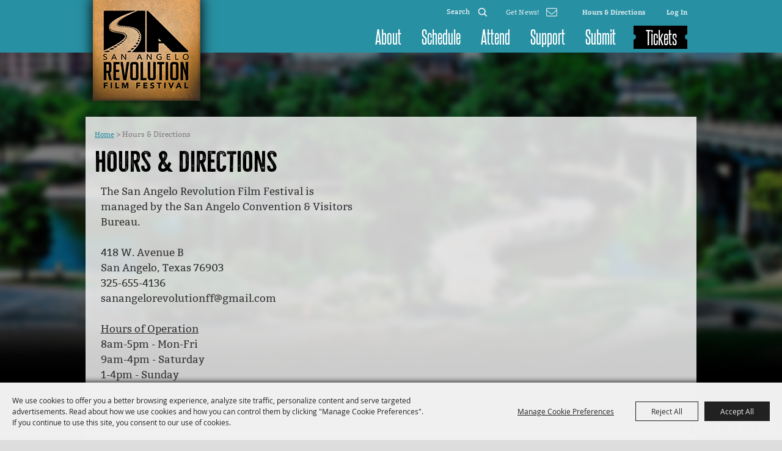

--- FILE ---
content_type: text/html; charset=utf-8
request_url: https://www.sanangelorevolution.com/directions.aspx
body_size: 29140
content:

<!DOCTYPE HTML>
<html lang="en" xml:lang="en" xmlns:og="http://ogp.me/ns#"
      xmlns:fb="http://www.facebook.com/2008/fbml"
      class="no-js">
<head id="Head1">
                                    <script type="text/javascript">
                                       var SITEBASEURL = 'https://www.sanangelorevolution.com/';
                                       var SITETHEME = 'SARFF';
                                       var PAGESSL = true; 
                                       var CLIENTRESOURCEPATH = 'https://cdn.saffire.com/theme-files/SARFF/';
                                       var CLIENTTHEMEPATH = 'App_Themes/SARFF/';
                                       var FULLCLIENTTHEMEPATH = 'https://cdn.saffire.com/theme-files/SARFF/App_Themes/SARFF/';
                                       var IPADDETECTED = false;
                                       var FILESERVERUPLOADURL = 'https://files.saffire.com/upload.ashx?at=2C03030A-82C7-4B10-BF97-13763749A5DD&rid=SARFF';
                                       var FILESERVERIMAGESURL = 'https://cdn.saffire.com/images.ashx?t=ig&rid=SARFF';
                                       var FILESERVERFILESURL = 'https://cdn.saffire.com/files.ashx?t=fg&rid=SARFF';
                                       var FACEBOOKENABLETRACKING = 'false';
                                       var ORGANIZATIONNAME = 'San Angelo Revolution Film Festival';
                                       var RID = 'SARFF';
                                       var COOKIECONSENTMANAGEMENTENABLED = 'True';
                                       var SHOWPRODUCTFEECHANGESPOPUP = true;
                                    </script>
                                   <script type="text/javascript"> var queryStringParams = ''; </script><meta http-equiv="Content-Type" content="text/html; charset=UTF-8" /><meta name="viewport" content="width=device-width, initial-scale=1" /><meta property="og:type" content="article" /><meta property="fb:admins" content="SaffireEvents" /><meta property='og:title' content="Hours & Directions"/><meta property='og:image' content="https://cdn.saffire.com/images.ashx?t=ig&rid=SARFF&i=logo(2).png"/><meta property='og:url' content="https://www.sanangelorevolution.com/directions.aspx"/><!-- Global site tag (gtag.js) - Google Analytics --> <script async src="https://www.googletagmanager.com/gtag/js?id=UA-137599896-1"></script>
<script>
  window.dataLayer = window.dataLayer || [];
  function gtag(){dataLayer.push(arguments);}
  gtag('js', new Date());

  gtag('config', 'UA-137599896-1');
</script><link type="text/css" rel="stylesheet" href="/css/basic.css?sv=8.4" />
<link type="text/css" rel="stylesheet" href="/css/standard.css?sv=8.4" />
<link type="text/css" rel="stylesheet" href="/js/Redactor/redactor.css?sv=8.4" />
<link type="text/css" rel="stylesheet" href="/css/responsiveNav.css?sv=8.4" />
<link type="text/css" rel="stylesheet" href="/css/mobile-nav.css?sv=8.4" />
<link type="text/css" rel="stylesheet" href="/css/main-cfv.css?sv=8.4" />

    <link href="https://cdn.saffire.com/theme-files/SARFF/App_Themes/SARFF/images/favicon.ico?sv=8.4" type="image/x-icon" rel="icon"></link><link href="https://cdn.saffire.com/theme-files/SARFF/App_Themes/SARFF/images/favicon.ico?sv=8.4" type="image/x-icon" rel="shortcut icon"></link>
<meta name="google-site-verification" content="_7Rd2pTJSPROElmpoyYCEj4Az5NeE6irWhlpDH7t2dw" /><link href="https://cdn.saffire.com/theme-files/SARFF/App_Themes/SARFF/theme.css?sv=8.4" type="text/css" rel="stylesheet" />

<style type="text/css">
.side-card small {display: none;}
</style>

<link rel="canonical" href="https://www.sanangelorevolution.com/directions.aspx" /><title>
	Hours & Directions
</title><meta name="description" content="Welcome to the San Angelo Revolution Film Festival, celebrating independent filmmakers from across the country in our beautiful oasis in West Texas!" /><meta name="keywords" content="san angelo, texas, film festival, san angelo revolution, west texas, austin revolution, " /></head>
<body id="body" class="isResponsive googleTranslateOn googleTranslateActive standardMode">
    <script type="text/javascript">
        var cartExpirations = [];
        var pageLoadedDate = new Date();
        var isMobile = false;
        var isResponsive = true;
        var isLegacyResponsive = false;
        var aggregateGA = 'UA-33840952-1';
        var siteGA = 'UA-137425854-1';
        var SITEVERSION = '8.4';
        var headerEmailSignupMode = 1;
        var mobileSize = 800;        
        var customEmail = false;
        var cartProductUnitCount = 0;
        var cartProductUnitCountTextFormat = '{0} Items';
        var isLoggedIn = false;
        var siteGA4 = 'G-8MHE7XTSF8';
        var aggregateGA4 = 'G-SMWE72TQYG';
        var FB_CONFIG = null;
        var isStarter = false;
        if (true) {
            siteGA = "";
            aggregateGA = "";
        }

    </script>
    
    <script type="text/plain" data-consent-category="analytics">
        if (FB_CONFIG && typeof fbq === 'function') {
            for (var i = 0; i < FB_CONFIG.events.length; i++) {
                var event = FB_CONFIG.events[i];
                fbq('track', event.eventName, event.parameters, { eventID: event.eventID });
            }
        }
        
        // Facebook Promise.allSettled bug fix
        // Adds Promise.allSettled if it's missing (for older browsers)
        // Runs all promises and returns their result status.
        if (!Promise.allSettled) {
            Promise.allSettled = function (promises) {
              return Promise.all(
                promises.map(p =>
                  Promise.resolve(p)
                    .then(value => ({ status: "fulfilled", value }))
                    .catch(reason => ({ status: "rejected", reason }))
                )
              );
            };
        }
    </script>


    
        <div id="skiptocontent" style="display:none;"><a href="javascript:void(0);">skip to main content</a></div>

        <form method="post" action="/directions.aspx" id="form1" autocomplete="on">
<div class="aspNetHidden">
<input type="hidden" name="__EVENTTARGET" id="__EVENTTARGET" value="" />
<input type="hidden" name="__EVENTARGUMENT" id="__EVENTARGUMENT" value="" />
<input type="hidden" name="__VIEWSTATE" id="__VIEWSTATE" value="xIdc7l3DEkRak8Qco8EAoBRW48Udyet/agOsATTWe1rACChEL88mBIIkVijRY9MtfC8TSdFkIxGeupvwWvG68w4BCNBe43+5g+U2YGSGruddwObYFM+zcW0YZrQcFD8AyMYSR8UFyERqTMyStvxJLoDEyAGZXNzRYOkzVVGvQB/fHQzuDSPwrQNkMNe/vb/r/mBvbdu7M/g13ADDuhZm2vA67EYtJAXlGnnXGFvHvkuP+Gps+scZdDsLE9BwYObMtIOZFKItqrV8pfJoqvCdL6HpcGwyErV81u+c3vHzIU8pG6A0mFxa0CUkUu00MdL/Hd9YiSMZnJABsmCttmmMROYZuNrP20cKDaaajHbWkEfXYCozhWDnM792qrbO/pLC/6ZRmNm+/DBd/aOC1T1WC/q1ZLJ96jSH6vdEqYG5peS7BfWTXjDZ5YSdVIBslxESz+NgK53mr3STW+RIMfJirgxhfYAMf1l3wS0cWh8qm0klJVzGoATbORJ6Z39YGJYwXGMN/Hrj+IpBGCQV/5pWQ2/z7H/Gy3b1FKa4aya+0oOyfH7u8uTWm6neuPTzPydNaEpeXYiNhn19LNWNGlHzL1ujt+Q71cKjo/c7V+g4LXBLQPQNm6HhsyS+mWAmiblMbja8pFstVNCdvyscIFumNuHY6gG7S46i41H/I+DZegXdqEp/VXSJB6qwNqpJdKjjd3W4E2PtoQYyEofJcQ5y/XKwkA+Q6Ajj1rjYCCHNelLB6Ptsee8A9khdS1xmXpcFHEV5U1aVHRgKmEP+mwq9DwGp5hZ/[base64]/TGqSKiNucKGtHAtV9r5+YTKRH5U9NpH2rWz9iQ6Yzrdv8CVx+QdzMMi9iyLaOKRBBfNrJotIOwLfX1uB5DzQV9T9sr4EUlvo0QKbVF0NLJalua95GUVLYPr/p8yM86j+r8pPCBFW11StD3KnQZduaYB+a9LeIc7lJXGwQqspAKjDy/[base64]/[base64]/jRjsWGnrfckawYVD2Et1vPOxC0mYTMmBrasx6thEMt3WRH6q31v/dfOilwGlPEGNLN+DCqtzIfmxho1IYFbZ8YyUSwcwZptGE314PUFV6iuoYbma0yNu4f+xY2ZkRikX12y5Zy8bYg0LiUwyPmSYVqoE7i3m3vsnUcrusqdShKmEA77sBbvSKa5CpBGf/jRYSB4hsVR/[base64]/o50XsEmqfUZLYL2wXVhn3LTPDrG1ceCg+Gy5jzqlGmM8Bg2XIPh2UrF4D3Fm0quks66tih9rPKDbwgbRaNYNGUs81WWkck08sdO/A5Y06hSM+KG7nuMItUVRCgZTcO2As1oyw7I74Dp66CQlTlUT41M+FnpFqwaKxLArlU+2xnC9/opAYp619yq1lME6yBCfN0DMbj8gSOQMSPywXjQsqefRKu3YcXfDPTazYsPOqUbhts+/2pf4Iv7rDxlDIVcfyssTpDOzR1SGSqO7FXxkcwtB5z/uWmBG1CIMocvG+7gQaNGe2gbI1zXaC58KZTvMwJPMiWR4Wf9MKoMeXUE4ErYstzuzuSHlY+mrYT+Iebx5bPiuXD28T/Eyf84jaYup+fbHzUm+rKgt4SBmhp+6UGGGobFCgYdgq+FNGkc5aDpo6R/kEfkGuPFqXwi76yh4FFBJAC57woQ29VfZsF++WP73SlWXYN1kJd53CFVZNy5pAu5DixlozUsyBCvzi/H+4zqN8zWZ1Ta5nXxdZWMKkjjuNU0OQnh9ciEdzAeBQmUkpiJb0rruHKtcjTTiTqJCKKuAAl8/qlfHZBvEh+YZwaDVMXymGvAt+h91d0f/[base64]/X1iEXyCwmw+lH/O6464PKgtYeUo+k25vT765SbB96YXeEoB5G1Fzs1sLLzzDcdtHNbuwuAJ7Pmi6gBQTao8RZ5YHeBg2EAbWXMNwy43DmKj3P9/MR4odXd+BjETYTGOZVzso00u+ngj5YD5qm5hXjlh9jygnSE53BYtHqU96QDvw6VpADdLRrbMWRPpiKLUJcmQ1H10kk6FbPRK9Ev6by9eWkQSlcQ7vq9OhQW6iCbWvDO1YksT/SqeDHaKUkGZdzCjW8aGdw7cpjYzP0qbw3fGp0wkZmTsnfD7+JVKDnA2XREf8r09RFSbJcGSeC27uOTatiohGq5ZFwZXJuYGInMyTe43ZAGqKlRvzwHxbGvsZtBOIJmMftiN0z8yb56ze8wKEeh1c+Za0GlkqvU0KJqWEFYgKvkJa3ZqJBThAH8hl/Mqij5UN+6EuVbaximBOsCL8JMIxc2PSnhz1LwRExsEIqUyZie8JuRwWusV/rHUOUbuhdPE/hxYj8mL9pN/srG3DCQC+EwhavvYGyn0JFU+DmKi5QwoV2x1SeTGC2JNSevG0j6IiWvINBrHEksvonBBCHaKiZ7a8LG8Qpiw5LBZmlKF12o+vi3pmFtKP3AymdwgdvQI/sQmjKM8UDzHn6ALvfmQhpkcnzSMpE1/hqq3o/3wj8ugxibe+Q02gCxxAKVshmOBisTD3tw7vvyBlHZZ0zPa7jlDnpT25aUrZDA36Vo39BiiDF79ds+HKsdxTVjvUHYdIW8FpDYcFlvaog1JfQAxmnbhqFdLtRqiutFrOM6C9aN8OTQB82jRFxBBxMVxHak9t3G9952hgLowptRl1fcJDDolLCl/y/Kt6MBFd7oxBx5z6eHZKtKn/fz9bxguzQQrCN2BnTKRGGrOZREBnnJObsL0g/x9xMnpOue4NAz7PoruD5eIeSNywt3d7HoQEilAifN/qC3GkGo8wwhVsoyT0rR9OZaNwdkXTJA8t/6E+0xJGsHB0cx/kFTLn4ZNeam7+jogzMdcCH+NyKqrEtd5hxkmM3C8cWke1nFNZ/TTzBPNT0/LkY01UKIa/jVy+rrKHuR5cXMaWLXLG/jSnOVL/bCtlUGDEs4buwLxPSVnmGXFTODD0QmLAAzrW0KYFsnlufLIryhzyTJ4P0x0pwgkFhku6V49oPdI3OZuJoyzx3K+oEsLOH1LroMho3vWg4QYBYZIF/5Ld1PyHsLQtZQApt0gWPGrZINzTNftOClpQsCXg2d7pCAWH21QtJNd5whQC+MhDREBuxcHV5Q/XLS/ATAPqiqcVjUCOfvwOnH+bC731K3DoESIPFXsgpaGGSzy+TdarDbNZRr/ARUQ5fB3VzD2OxCyQ8DlpFp4tOPB+yccv3ueRMJ2QKt8Xd9+alJVkJCWkBv1gtiKNUl7Ccktf3X23SM7uRDNeCaV70vqPlkuV1/ueUbX7NyyJnkYzwfI+4IJN8ywQUhGlD02CYo4ETvd0BoJ+owaY3usNPl3OgtBpN/GoickjNkR2/iX0O+c66qzYOLMlZf4WTtfRNzwjWp2UlDQDc+mxfQs2LnHMXgUEA7ZvCGv/3XYtOOEDLGEcIQmVzui+NnVTEMInB/9qqISHtdc2/TuxyI98/GK+kPwcxLoaLAgVvIzmU0dR+0I1DHBb5sXKUZDOug/yas8Nyy/zvfKqjKUKKQm5UzhqsTHUayQQQBkwhfaipBNo++tFtPvYua2o2xUitahk+zbU+WcQQG6wUbtxmB6Rg9cC2Fi1YDgCLpURiy1Mvz17CCc/ZTMXeoZB9bbOTZo/KSfb0kLB5/9U9/SOYixvdRr2maaS+jOcOVgI0UflguOCl02hpn0ZzpigSxgMljYq+U1Br8NF02V7BZ8jGX5XbRKm1wJuMulJ1cSDFUF4iujTA78WdX5MRoT51boj6hUNtV1WinRhkxK7bHcdopERAwwS9sIsyVVqrMOZW1iGKp2FJyY0IMCEvc298KAn4CHncJ/[base64]//lSMwE/8xrbSoN/QMXnubNJepLC/bHIpB9nRolG9QVLg/Ljtt2xos1RPhUL7IGZL8PabrnnE9uce5pwGg8ZpAP5hzGovoY8fpbTQ/HcV1PjajvPzPwYJMmmoQpdybvIULWwiYVUUfo+XjhqsALdmN5j07IosbB7blUoZtmEcnP3/C8oMdqFttk7yUQMtGZk36hi53ARBSx1MSVOl9aIrD43I8pxB0neT5IIH1Mb/P0mjbD8TvoHtsc9a8CEM1bwj/JpEyMJIJ+CAv+fi3e/aJ9PDcMO5yvZE4/TeS/UaopKISj13wUsxEQnZy3/yO39e3p9zzd8gM6XiI2oJEZXSvFCOrgq60xGPxQSvc6G4qR8TDWx/17Bk/92fNqtXlviRSAfbRo/ZGqgWr38ayHKjzy1GIqMV78RzljQJ0nRvOSiZC2OVY7dJLWBvs1b9+hRrXIzwM0A8IS0jVpT17y746nklSRgaUdcTvsS1RwAHGEZtodYGmzIZ9LYqayu/OND+GgdjJ5cWID9Mc59mpPAUO6PxyYYX24Sp5gYC0egUZi/9d1TKrcjneEyHWTFogYJPUX2mbB8WuRY93P7B72gCOI0EEyURwhW0pt9PMbEpfnqnmZ4ySPQ/jm+b1GYU/4SE7/CRc3xokXZqgOJtFz8dA4RS0lymaSlvS9UNHGXNXhkZzekBkf+Oiv2VxoNhQHX6jqxDHwQ67l/FAABT66LJoaTf8uLUiqsnx0UCkQLSjePZvRFVyWRtgl28LQBXO3vjNOxZbpagnl6dmFG6n9kIExPApT2ZMdb2iMLSERX7At/JqVdGqD/4rU3XsDnFmdtd6pG2aJNvBNgt1Aim3CdXjNXpf61LSqq8A3GSytK4yOIWFjRHsiaDTXAJQms32cBmCBys6jUhE35uljJg8YsKoVqI+5tydMuRrKLU3kYmt9PMbgfNLGQ5Q69O9p+1tF/dl1qMhjJ1B8/MYqy9ihZczWDyJaUy8r7KHf++a7lRB3laOQ35RDCpvjfk3/lNryYKEXsllzK0n25jlfzaOKHKGC9ozynb0BFb23fqymebZtj1fG37bfy7cv193aKAKujoWcvF3SOGhH15vWHH2pWJcbc4ozWwBkmQIF8zPQJwmj6+e1AznQw4CYyTDxkk3Qi7VUSym2gAj3owSKqETE/H6cc1H1vkWt19I0k0MQJG8pTzhSqAkK1k7yF/PN4Cmoo16LcEvxoQgd85ZrRkG1/[base64]/IGTOUxzjZmSsPGxnpUGe3Rjmh1ANZEKeZsLUOMCFvG1383IKg3Ldr7UOwRtY0iidHIMXEjz4JxdMHxG6rCoX0PJ80xH65vWuoHU9I7kkkktRTzwnXYuXyQzPgZBnmM/A/GiZlkkZGYEFtZ6Spcj5gurSW4usiB6+QML/C46VmTsyo/d4M5YeRYtbpDKu5WMQYwfMqO81+sexPl3mDUPKSsfDpQqOgvSigj2BJpmk90W/bCTlRG+2/1R2r9oD3lR/j/6rZpVlU98X8LmGV8CnwHRnYC3ck0vpgnVCoBhiWqFVtRyyX3GqlTpLkSCGLjAP9wYG2VbHMGp3cDiGDy/pnZRYjdASf9cxPJD0YEvSngHJmWx/VTzdnCco9TMXE2cg2L+C9522dxUYWeMm3YH16bnPjzcrYSDb23YlLKtOnWkXsBmjWKst8nYYWPDfZmVQKk388QBjbWzxE7CM2o8/RZUUMz8hivFczIHPkUwMQeGPvxllCyx08Ev/I5IRl6bmhqMwoBLsU6UbLWWKzuOGfQ1vCYrKG6+3bRrKI8PFr7ns9Jyl+MbXBwfWrgIeJiwqHcwPKJ7XS53BWXCuzwf+NlRCvaLOjF2L5iDANLoTjAPhkVRbjovO+tSIqc13wK0TCAbQnC275AvkSuEZp/sneghHNaA7KaPnPWMo8SOCHSGkR9qb59RYlnBxb1syIlWRXCpsmWZ4BjA2gQP0sqJeERaqEeANfbdVp8rVhx2HQY69uK18kjZygkCEMxakxYOXfg3vZcmxf21e2bZGfkq3rTqY7hiDoVli/RXTAX8QTPeNTxpVet/HaVokZ/8+frFUPfq01wqkHKsiOaNLzMOiLGu3RtKCCCRSg1j8Oz6Pb04eaH/loqhzJM7bIof0f/qMD7E0x3qmLWmuVaGHKHGh7zZvLSnh0Kh1TzF4w0K9yZXqghKeZCQfk8kJfLKxTq5R84q4QeXa9YmhzPlIA+BUUGyoqh8Xk0MGQm0IxkND6QkbX7yy+J+xoUud6L8sVzn1nwnDAeuBjX9a/[base64]/FMxCmKNXXraGJqcx8Pf4FcblCZv5Qc5UVz4VtA4lEXMnTrZoups3FXbnbpth12o/YWXHVqNaOu8X2ZdCMTRByOjGV/[base64]/q+c+9RESuerQxHLLljs3225T2eKQf9H92+R2ri1s3zHauODcW40ZrauVhu8pjtl/EcvECwlAKICPND4eHzZQMbLFj5qsxLrH1nLKRi8xeCE4+a2wh9In92VRct9XpPGmPRV+mJskyd4klxYO2lZLF36NZ98ZPRiaLD1SFl20Rgr0boPbLnc4rJHeyKJN7vQk+VEfU3xLIvFxa1x530Vi7MAWARR/uKFfBCZ0VWLO/a0AGOacb7xRSODE57Vs/VMbZs4K4FJU5X0CTQWj9xZzBSOfWaBBthOrnmc8C2tscE4p6iAcx6AImDLgzy8s3A/[base64]/+z5o2TCliMt/TP/5zuFYSyXqxrIuuYd/AUQcmnRM+4jVHmlVl5EbKBNQylReyVkvZ4ahTZ+XbEUYzKNNHh3zCB7kkn6x4M2WIeRc8QR9wvzuMb86QKGd1/T+avA/IdYCgG/KxcFujqOCjj8eTx5CoL1uCoJTSeBP+nnohfu9E3NEAfCIbPlwqvGAmUvZMT/P9vO9zae8LbwmlxGBY/NBatYNYpilCvRfILlLWuztiqx/rg7YWUzMihhV1qQ6gEgFo/bt4eNN7ESIMrtJshn7N8SXZ3ZxOE/Rfl3kgg4Yuzdaf83pfB7b1PhzFknIa8gDpXUsR1QOJzbBk897Fw9nd+e7tNztDWr6aNzoaWNYAt4T6gRitbUv0AliroGuSqYWpyu0/fa6oHTnpWEXQ2IwM8LgSVA9D+vLoAm8MXEDVkmwxvYcVtRoNMws1tAFXIVKKe0kNjkEkyNW8ETOV3ySLpRzRn602ph/p6Fch1XHdr5pnQLUdRW2hBeA277VgmhtpeVZnrL+6oLKwGlBIDPxk4N/JzPKD/anQ0nKL7mr0OhNl3eWTzC0NOVmLYvpj+uZuMpGueBYihxsBY3oglHisRS2j7EJuQb8F+L600xCIwi9BicL6bt66vQEht5Qxk/xdeULpQpDf8ZDWZBRf16BZ24CXdiHK/oisn20PL6BevfSlWB0l9o32n5hrJjj1kZ85JmjhWOVm+nb7YGgUZjYrxwpDTNx6dQdaZy+pFV3oR/B5jjJXShNzdbQIRdtZVQIlYIn52qfkTKz+az+hVgDo9/uE1GDTtCRmi+bJkJNTes/d9A9dHr7OS/trcSc9bzVYCBBQ1bdKIewRkXzLwuGDFnQG3+UIXAE/Itvbq6Oh49herlV73zo7rG1GlUI+793cby0UZbK3JyVmqIRtBIMFChySjfq5BbIip5shMB6OAPfy90oF/nfUwClBbJfTcBqDYltalzcLQLRZJrROVJ8AVcdGD0K6PzrljbrY/yDYc26BNyut9s7Up2cHJgWMUhaT/i5C0e/8IR6GkHLVV6wQU9+sU2CzxKTIW6k8B9zYhvRwG1rZu3R5Udh2M/t/4mU2Qpifv4MJtIzMOVEYf4kzGmKCjFX1aupWd1/[base64]/gVQO80lIGnbLA5kCBcE9QPjwwDH3n5GzzL+XKRQN6EnsSroHSIWQl/+dOKLDTE3Nf9212BwS74ILWWo/dhvYObXLib3SX9RPn8jstPvrZgOlvLTGh/sjVKNzYZ6/sRMeotYFkJ79QlEtLMwgFj/k1rg7Fc5otkRTTii5I5A3zC6go7EP4lz7aqGfqac1yjXgGNWwkt89VtRVAM1oc1FeO70uj6+XFyWKPz6nms2uSfj7TGE/adcP9rjIzvxTHl+oXG8KwNkmRaHb5kW8+nYKj+LqSMXsx2760YnzdXB48GD9LX1kJBcmMuBBLcGY8COe+ZDhb5ogKfe9fYPLaGvHBGhzbNsZXDypga7IfAo5joDebdB5ADW91N6D5NEKCOJnXxmoh7t113uZ3SmbTxZUVuBOlT4VFJxgPyc1LY40/mzCYsB2bjHbQFnNOBuf+M3hx3F0Q9ERuv4BUX27hD3TFt3vCyjZGz05HnWRVGUfxrdBdKHgvdUVnqPWZ6mO/[base64]/[base64]/mYvdD6uRUMqhUuMmtc56nmf/dX1nGG673XZGSrUcuMHY1Qk9AwMAfhYZ6AH6PMR6HvEhCx1IGb3TKicj2wrAI+qdgNvZQB75JSSNc1JQ5HS0spvou/JVVhKKaZ2S0vqUWZ6wEUp5N8sbAsQLVywDPRt1XcX3T/ZmW3O6rUZd+erv7/R+IOJnhdmm8o2WTMsGYnfcPmLUIbx7nD+mE4A5BtcLzoRztDwqq7A3S9N8YwjhvvUGpawph/1YvrC55sSevVO9kpuj/6cJ60EQPxrAOSjB4X8IacG9xKX02jA0qFi+hNVtL0hP1j5DYT0oBZjlIECHLQ55I1D6yGuyUMWXvjLjjzLUaVKswmk9/YYFL/sKzwNAiB2+G16ir7QW/3d90rwGlrpofSF7XRHqzSwqx6Ooi7tQHO1heCGyyM8AU9CKVl66Opes19GO0XTLMLd7LRWqoDoYSfc/yvWLfXay/jpOJg55lcBEuf931q0Mttt+xhFeeiqb5GukA8bDNXpjk7hktUhBmEcc8iZsXpjeuhtdKXEiLW26EEQxKgP0ZwjFmlX6y4XejgMW4rcvErG9kBaIR6OEg94826N4LcOVI8TzkC" />
</div>

<script type="text/javascript">
//<![CDATA[
var theForm = document.forms['form1'];
if (!theForm) {
    theForm = document.form1;
}
function __doPostBack(eventTarget, eventArgument) {
    if (!theForm.onsubmit || (theForm.onsubmit() != false)) {
        theForm.__EVENTTARGET.value = eventTarget;
        theForm.__EVENTARGUMENT.value = eventArgument;
        theForm.submit();
    }
}
//]]>
</script>


<script src="/WebResource.axd?d=pynGkmcFUV13He1Qd6_TZM9OiOht4U8j7A_2nXuxiDMuFUEWnNcWsC82i3SQqXvreGVukQ2&amp;t=638901346312636832" type="text/javascript"></script>


<script src="/ScriptResource.axd?d=x6wALODbMJK5e0eRC_p1LR7jgLZzq9qEJyMp9KPhZosPClh8G3L4GEUcgSw3h_YSiZHxKRaN2EznCKMwzfm1Eds4ymCjUEVlah1mMg6NVwdiqQSf0&amp;t=f2cd5c5" type="text/javascript"></script>
<script src="/ScriptResource.axd?d=P5lTttoqSeZXoYRLQMIScFtSbY1f7okk_ajzb2raMwe6RjEI4boMYlIFfUzBZkIkTsamyUhBPlDdzbrcCdjKHUBvcoT4VkT6OxbyVnV8_UD4E12_0&amp;t=f2cd5c5" type="text/javascript"></script>
<script src="js/jquery-1.12.4.min.js?sv=8.4" type="text/javascript"></script>
<script src="js/jquery-ui-1.10.1.custom.min.js?sv=8.4" type="text/javascript"></script>
<script src="js/jquery-mobile-1.4.5.min.js?sv=8.4" type="text/javascript"></script>
<script src="js/modernizr.custom.88772.js?sv=8.4" type="text/javascript"></script>
<script src="js/lozad.min.js?sv=8.4" type="text/javascript"></script>
<script src="js/idangerous.swiper-desktop.js?sv=8.4" type="text/javascript"></script>
<script src="js/swiper-4.5.1.min.js?sv=8.4" type="text/javascript"></script>
<script src="js/simplebar.min.js?sv=8.4" type="text/javascript"></script>
<script src="js/functions.js?sv=8.4" type="text/javascript"></script>
<script src="js/json2.js?sv=8.4" type="text/javascript"></script>
<script src="js/webcam.min.js?sv=8.4" type="text/javascript"></script>
<script src="js/angular/angular.js?sv=8.4" type="text/javascript"></script>
<script src="js/angular/angular-animate.js?sv=8.4" type="text/javascript"></script>
<script src="js/angular/angular-touch.min.js?sv=8.4" type="text/javascript"></script>
<script src="js/angular/angular-sanitize.js?sv=8.4" type="text/javascript"></script>
<script src="js/angular/angular-cookies.js?sv=8.4" type="text/javascript"></script>
<script src="js/angular/ngMask.min.js?sv=8.4" type="text/javascript"></script>
<script src="js/angular/app.js?sv=8.4" type="text/javascript"></script>
<script src="core/content/angular/cart/cartItemService.js?sv=8.4" type="text/javascript"></script>
<script src="core/content/angular/cart/cartItem/cartItemAddedController.js?sv=8.4" type="text/javascript"></script>
<script src="core/content/angular/cart/cartItem/cartItemAdded.js?sv=8.4" type="text/javascript"></script>
<script src="core/content/angular/cart/cartUpsell/cartUpsell.js?sv=8.4" type="text/javascript"></script>
<script src="Events/JS/bluebird.js?sv=8.4" type="text/javascript"></script>
<script src="Events/JS/widgets/SiteInfoBanner.js?sv=8.4" type="text/javascript"></script>
<script src="Events/JS/widgets/cssScroller.js?sv=8.4" type="text/javascript"></script>
<script src="https://cdn.saffire.com/theme-files/SARFF/Events/JS/localJS.js?sv=8.4" type="text/javascript"></script>
<div class="aspNetHidden">

	<input type="hidden" name="__VIEWSTATEGENERATOR" id="__VIEWSTATEGENERATOR" value="0520D6BD" />
	<input type="hidden" name="__SCROLLPOSITIONX" id="__SCROLLPOSITIONX" value="0" />
	<input type="hidden" name="__SCROLLPOSITIONY" id="__SCROLLPOSITIONY" value="0" />
</div>
            <a name="top"></a>
            


<script type="text/plain" async src="https://www.googletagmanager.com/gtag/js" data-consent-category="analytics"></script>

<script type="text/plain" data-consent-category="analytics">
    if (!isStarter && (siteGA4 != '' || aggregateGA4 != '')) {
        window.dataLayer = window.dataLayer || [];
        function gtag() { dataLayer.push(arguments); }
        gtag('js', new Date());

        if (siteGA4 != '') {
            gtag('config', siteGA4);
        }

        if (aggregateGA4 != '') {
            gtag('config', aggregateGA4);
        }
    }
</script>

<script type="text/plain" data-consent-category="analytics">

    function recordGoogleAnayticsEvent(eventCategory, eventAction, eventLabel, eventValue, fieldsObject) {
        
        ga('send', 'event', eventCategory, eventAction, eventLabel, eventValue, fieldsObject);
        

        if (!isStarter) {
            if (aggregateGA4 != '') {
                ga('aggregate.send', 'event', eventCategory, eventAction, eventLabel, eventValue, fieldsObject);
            }

            if (siteGA4 != '' && typeof (gtag) != "undefined") {
                gtag('event', 'general', {
                    'event_action': eventAction,
                    'event_category': eventCategory,
                    'event_label': eventLabel,
                    'value': eventValue,
                    'send_to': siteGA4
                });
            }
        }
    }
</script>


       <script type="text/javascript">
//<![CDATA[
Sys.WebForms.PageRequestManager._initialize('ctl00$ajaxToolkitManager', 'form1', ['tctl00$up_message','up_message','tctl00$up_dummy','up_dummy'], [], [], 90, 'ctl00');
//]]>
</script>


        <script type="text/javascript">
            var cookieMetaData = {"mode":"userConsent","categories":[{"key":"essential","name":"Essential","isEssential":true,"description":"These cookies are required for basic site functionality and are therefore always enabled.\r\n            These include cookies that allow you to be remembered as you explore our Sites within a single session or, if you request, from session to session.\r\n            They help make the shopping cart and checkout process possible as well as assist in security issues and conforming to regulations."},{"key":"advtrg","name":"Advertising & Targeting","isEssential":false,"description":"These cookies allow our marketing partners to display relevant targeted ads during your browsing experience on this site and other websites."},{"key":"analytics","name":"Analytics","isEssential":false,"description":"These cookies collect information that is used either in aggregate form to help us understand how our websites\r\n            are being used or how effective our marketing campaigns are,             or to help us customize our websites and application for you in order to enhance your experience."},{"key":"perf-func","name":"Performance and Functionality","isEssential":false,"description":"These cookies allow us to improve our Sites' functionality by tracking usage.\r\n            In some cases, these cookies improve the speed with which we can process your request and allow us to remember site preferences you have selected.\r\n            Refusing these cookies may result in poorly-tailored recommendations and slow site performance."}],"groups":[{"name":"Advertising & Targeting","description":"","categoryKey":"advtrg","showWithoutCookies":true,"cookies":[]},{"name":"Google Analytics","description":"","categoryKey":"analytics","showWithoutCookies":false,"cookies":[{"name":"__utma","description":"Used to distinguish users and sessions.","expires":"2 years from set/update"},{"name":"__utmb","description":"Used to determine new sessions/visits.","expires":"30 minutes from set/update"},{"name":"__utmt","description":"Used to throttle request rate.","expires":"10 minutes from set/update"},{"name":"__utmv","description":"Used to store visitor-level custom variable data.","expires":"2 years from set/update"},{"name":"__utmz","description":"Stores the traffic source or campaign that explains how the user reached your site.","expires":"6 months from set/update"},{"name":"_ga","description":"Used to distinguish users.","expires":"2 years from set/update"},{"name":"_gat","description":"Used to distinguish users.","expires":"1 minute from set/update"},{"name":"_gat_aggregate","description":"Used to distinguish users.","expires":"1 minute from set/update"}]},{"name":"Google Recaptcha","description":"","categoryKey":"essential","showWithoutCookies":false,"cookies":[{"name":"_GRECAPTCHA","description":"This cookie is used to determine whether or not the user is a human or a robot.","expires":"6 months from set/update"}]},{"name":"Google Translate","description":"These cookies support our in page translation tool, persisting your selected translation language.","categoryKey":"perf-func","showWithoutCookies":false,"cookies":[{"name":"_ga_<id>","description":"Used to persist session state.","expires":"2 years"},{"name":"googtrans","description":"Persists the selected page translation throughout the site experience.","expires":"When you close the browser"}]},{"name":"Web Platform","description":"","categoryKey":"essential","showWithoutCookies":false,"cookies":[{"name":".RAAAUTH","description":"Tracks information for users that log into restricted pages.","expires":"When you close the browser"},{"name":"ASP.NET_SessionId","description":"Session cookies are used to store temporary information while you browse the site and are necessary for site functionality.","expires":"When you close the browser"},{"name":"CartItemDetails","description":"Used to store cart item details.","expires":"1 Month"},{"name":"ContinueShopping","description":"Persists the url to use for continue shopping feature","expires":"1 year"},{"name":"PreviouslyViewedDate","description":"Tracks is the user has viewed the current site countdown or not","expires":"1 year"},{"name":"SA_COOKIE_BANNER","description":"Tracks user's cookie consent settings.","expires":"1 year"},{"name":"SEGUID","description":"Tracks shopping cart.","expires":"5 years"}]},{"name":"Web Platform","description":"","categoryKey":"perf-func","showWithoutCookies":false,"cookies":[{"name":"passedCheck","description":"For sites that requires age checking, stores whether the end user passed the validation.","expires":"When you close the browser"},{"name":"saffireFrameContent","description":"Persists the landing pages theme for subpages.","expires":"When you close the browser"},{"name":"SARE","description":"Tracks users email to simplify future sign in.","expires":"When you close the browser"}]}]};
        </script>
                   
        
            <script src="/js/cookie-js?v=0oZS0RQPQeOwExDbwK6-ta9uErt4vyBLzlK8YAmZhjw1" type="text/javascript"></script>
        

            <div id="up_message">
	
                    <div id="messageModal" class='modal' style="display:none;">
                        
                    </div>
                
</div>

            <div id="up_dummy">

</div>

            <div id="uc_masterPageWidgets" >
                

<!-- USE THIS FILE FOR STARTER SITE MANAGEMENT ONLY - REMOVE REFERENCE ON THEME APPLICATION -->

<script type="text/javascript">
var isHomepage;
$(document).ready(function(){
	isHomepage = $('body').hasClass('homepage');
	if(isHomepage){
		var checkThirdWidget = $('#excitingEventsGroupSlider').length;
		if(checkThirdWidget){
			$('body').addClass('thirdFeatureShowing');
		} else {
			$('body').addClass('thirdFeatureNotShowing');
		}
	}
	
});

$(window).load(function(){
	
	var checkEventsPage = $('.eventCol1').length;

	if(checkEventsPage == 0 && isHomepage == 0){
		
		var windowHeight = $(window).height();
		var contentHeight = $('.content').height();
		var neededHeight = contentHeight + 317;
		if(windowHeight > neededHeight){
			var newHeight = (windowHeight - neededHeight)+contentHeight;

			$('.content').css('min-height', newHeight+'px')
		}
	}
});

$(window).resize(function(){
	var checkEventsPage = $('.eventCol1').length;

	if(checkEventsPage == 0 && isHomepage == 0){
		
		var windowHeight = $(window).height();
		var contentHeight = $('.content').height();
		var neededHeight = contentHeight + 317;
		if(windowHeight > neededHeight){
			var newHeight = (windowHeight - neededHeight)+contentHeight;

			$('.content').css('min-height', newHeight+'px')
		}
	}
});
</script>












            </div>

            <div class="wrapper">
                
                

<header class="header">

    <span class="headerInnerContent">
        <div class='header-main'><div class='header-inner'>

<a href="/" class="header-logo" tabindex="0" aria-label="San Angelo Revolution Film Festival"></a>
<div class='header-top'>

<div class="searchBox">
    <div class="searchBoxInput">
				<label for="headerNav_uc_widgetContainer_ctl00_ctl00_ctl01_ctl00_SearchBox1_tbx_searchBox" id="headerNav_uc_widgetContainer_ctl00_ctl00_ctl01_ctl00_SearchBox1_label" style="display:none">Search Website</label>
        <input name="ctl00$headerNav$uc_widgetContainer$ctl00$ctl00$ctl01$ctl00$SearchBox1$tbx_searchBox" type="text" value="Search Website" id="headerNav_uc_widgetContainer_ctl00_ctl00_ctl01_ctl00_SearchBox1_tbx_searchBox" class="textbox search inputFieldTextbox" aria-label="Search Website" onclick="ClearDefaultText(this, &#39;Search Website&#39;);" onkeydown="DefaultButton(&#39;headerNav_uc_widgetContainer_ctl00_ctl00_ctl01_ctl00_SearchBox1_lbtn_search&#39;, event);" />
    </div>
    <div class="searchBoxSubmit">
        <a onclick="Search(&#39;Search Website&#39;, $get(&#39;headerNav_uc_widgetContainer_ctl00_ctl00_ctl01_ctl00_SearchBox1_tbx_searchBox&#39;)); return false;" id="headerNav_uc_widgetContainer_ctl00_ctl00_ctl01_ctl00_SearchBox1_lbtn_search" class="button inputFieldSubmit searchSubmitButton" href="javascript:__doPostBack(&#39;ctl00$headerNav$uc_widgetContainer$ctl00$ctl00$ctl01$ctl00$SearchBox1$lbtn_search&#39;,&#39;&#39;)">Search</a>
    </div>
</div>


<script type="text/javascript">

$(document).ready(function () {

	$(window).resize(function () {
		searchBox();
	});


	function searchBox() {

		$("#headerNav_uc_widgetContainer_ctl00_ctl00_ctl01_ctl00_SearchBox1_tbx_searchBox").autocomplete({
			source: function (request, response) {
				$.ajax({
					type: "POST",
					url: SITEBASEURL + "services/SearchService.asmx/GetAutoFillTitles",

					contentType: "application/json; charset=utf-8",
					data: "{ 'resultCount': '12', 'searchString': '" + request.term + "' }",
					dataType: "json",
					success: function (data) {

						response($.map(data.d.ListItems, function (item) {

							var maxCharLength = 16;
							if (item.Name.length >= maxCharLength) {
								item.Name = item.Name.substr(0, maxCharLength) + " ...";
							}


							return {
								label: item.Name,
								value: item.URL
							}
						}));

					}
				});
			},
			minLength: 2,
			appendTo: "body",
			delay: 75,
			select: function (event, ui) {
				var searchURL = 'https://www.sanangelorevolution.com/search.aspx?q=' + escape(ui.item.value);
				window.location = searchURL;

			},
			open: function (event, ui) {
				var resultsHover = $(this).autocomplete("widget");
				var tbx = $(this);

				resultsHover.css("width", tbx.css("width") + " !important");
			}
		});



	}

	searchBox();

});


</script>


<script type="text/javascript">
$(document).ready(function(){
	if(isResponsive){
		$('.header .searchBox').prepend('<div id="searchBoxClicker"></div>');
        $('#searchBoxClicker').click(function(){
            $('.clonedSearchBox').remove();
            var getWidth = $(window).width();
            var isClicked = $(this).hasClass('searchBoxShowing');
            if(getWidth <= mobileSize){ 

                $('.header').append('<div class="searchBox clonedSearchBox">' +
                    '<div class="searchBoxInput">' +
                    '<input type="text" class="textbox search inputFieldTextbox ui-autocomplete-input" aria-label="Search Website" placeholder="Search Website" />' +
                    '<span role="status" aria-live="polite" class="ui-helper-hidden-accessible"></span>' +
                    '</div>' +
                    '<div class="searchBoxSubmit">' +
                    '<a href="javascript:void(0)" onclick="updateClonedSubmit()" class="button inputFieldSubmit searchSubmitButton"  role="button"></a>' +
                    '</div>' +
                    '<a onclick="document.querySelector(\'.clonedSearchBox\').remove()" class="mobileSearchCloseButton" href="javascript:void(0);">X</a></div>'
                )

                $('.clonedSearchBox #searchBoxClicker').remove();

                $(".clonedSearchBox input").keyup(function(event){
                    if(event.keyCode == 13){
                        $(".clonedSearchBox a.inputFieldSubmit").click();
                    }
                });
            }
        });
	}
})
</script><div class='email-container'>
<div class="emailSignup modalOnly">
    <p class="emailSignupText">
        Sign up for email updates from San Angelo Revolution Film Festival
    </p>
	<div class="emailInputField" title="Privacy Guaranteed">
        <label for="headerNav_uc_widgetContainer_ctl00_ctl00_ctl01_ctl01_ctl00_EmailSignup_tbx_emailSignup" id="headerNav_uc_widgetContainer_ctl00_ctl00_ctl01_ctl01_ctl00_EmailSignup_label" style="display:none">Email</label>
    	<input name="ctl00$headerNav$uc_widgetContainer$ctl00$ctl00$ctl01$ctl01$ctl00$EmailSignup$tbx_emailSignup" type="text" value="Enter Email" id="headerNav_uc_widgetContainer_ctl00_ctl00_ctl01_ctl01_ctl00_EmailSignup_tbx_emailSignup" class="inputFieldTextbox textbox" onkeydown="DefaultButton(&#39;headerNav_uc_widgetContainer_ctl00_ctl00_ctl01_ctl01_ctl00_EmailSignup_lbtn_emailSignup&#39;, event);" AutoComplete="email" onclick="ClearDefaultText(this, &#39;Enter Email&#39;);" aria-label="Enter Email Address" />
    </div>
	<div class="emailInputSubmit">
    	<a onclick="UpdateSignup(&#39;headerNav_uc_widgetContainer_ctl00_ctl00_ctl01_ctl01_ctl00_EmailSignup_tbx_emailSignup&#39;, &#39;Enter Email&#39;, &#39;general&#39;,false,false, event); return false;" id="headerNav_uc_widgetContainer_ctl00_ctl00_ctl01_ctl01_ctl00_EmailSignup_lbtn_emailSignup" class="button inputFieldSubmit emailSubmitButton" role="button" href="javascript:__doPostBack(&#39;ctl00$headerNav$uc_widgetContainer$ctl00$ctl00$ctl01$ctl01$ctl00$EmailSignup$lbtn_emailSignup&#39;,&#39;&#39;)">Get Updates</a>
    </div>
</div>

 
<script type="text/javascript">
$(document).ready(function(){
	if(isResponsive  || true ){
		$('.header .emailSignup').click(function(){
            var getWidth = $(window).width();
            if(getWidth <= mobileSize){
                window.top.OpenModal('modal', SITEBASEURL+'modalucloader.aspx?controlpath=~/events/content/email.ascx','600px','275px', { 'OnClosePostBack':false, 'OnCloseTargetID':'Reload', 'Parent': window, 'ScrollFrame': false } );
            }
        });
	}
})
</script></div>
<a id="headerNav_uc_widgetContainer_ctl00_ctl00_ctl01_ctl02_nl_hlnk_heading" class="standAloneDirections" href="https://www.sanangelorevolution.com/directions.aspx">Hours & Directions</a>


<span class="directionsPin">
	<svg version="1.1" id="Shape_2_1_" xmlns="http://www.w3.org/2000/svg" xmlns:xlink="http://www.w3.org/1999/xlink" x="0px" y="0px"
	 xml:space="preserve">
		<g id="Shape_2">
			<g>
				<path fill-rule="evenodd" clip-rule="evenodd" d="M8,0C3.6,0,0,3.5,0,7.8C0,12,8,25,8,25s8-13,8-17.2
					C16,3.5,12.4,0,8,0z"/>
			</g>
		</g>
	</svg>
</span>

<span class="loginstatus-wrapper">
    <span class="loginstatus left">
        <a class="loginstatus-change" href="javascript:void(0);"></a>
    </span>
</span>

<script type="text/javascript">
    $(document).ready(function () {
        updateLoginStatusLink();
    })
</script>


<span class="myAccountButton-wrapper">
    
<span class="myAccountNavButton">
    <a class="my-account-link">My Account</a>
</span>
<div class="subContainer fixedAccountLinks myAccountNavButtonSubMenu">
    <div>
		<div><a href="https://www.sanangelorevolution.com/myaccountinfo.aspx">View My Account</a></div>
		
	</div>
</div>
</span>     

<script type="text/javascript">
    $(document).ready(function () {
        updateMyAccountLink();
    })
</script>
<div class="mobile-nav-toggle" aria-label="Toggle Mobile Nav Menu"></div>
</div>
<div class='header-bottom'>

<nav class="nav notranslate" id="mainNavigation">
    <div class="mobileNavLink"></div>

    <div class="clear"></div>
    <ul class="groups">

        
                
<li class='group  ' aria-haspopup='true'>
<a id="headerNav_uc_widgetContainer_ctl00_ctl00_ctl02_ctl00_rptr_navLists_nl_0_hlnk_heading_0" href="https://www.sanangelorevolution.com/p/about">About</a>
                <ul class='items'>
            
            
<li class='item  ' aria-haspopup='false'>
<a id="headerNav_uc_widgetContainer_ctl00_ctl00_ctl02_ctl00_rptr_navLists_nl_0_rptr_subItems_0_ctl00_0_hlnk_heading_0" href="https://www.sanangelorevolution.com/email.aspx">Get Updates</a>

</li>
            
<li class='item  ' aria-haspopup='false'>
<a id="headerNav_uc_widgetContainer_ctl00_ctl00_ctl02_ctl00_rptr_navLists_nl_0_rptr_subItems_0_ctl00_1_hlnk_heading_1" onclick="_gaq.push([&#39;_trackSocial&#39;, &#39;facebook&#39;, &#39;Refer To&#39;]); return true;" href="https://www.facebook.com/sanangelorevolutionfilmfest/" target="_blank">Facebook</a>

</li>
            
<li class='item  ' aria-haspopup='false'>
<a id="headerNav_uc_widgetContainer_ctl00_ctl00_ctl02_ctl00_rptr_navLists_nl_0_rptr_subItems_0_ctl00_2_hlnk_heading_2" onclick="_gaq.push([&#39;_trackSocial&#39;, &#39;twitter&#39;, &#39;Refer To&#39;]); return true;" href="https://twitter.com/sanangelorevff" target="_blank">Twitter</a>

</li>
            
<li class='item  ' aria-haspopup='false'>
<a id="headerNav_uc_widgetContainer_ctl00_ctl00_ctl02_ctl00_rptr_navLists_nl_0_rptr_subItems_0_ctl00_3_hlnk_heading_3" onclick="_gaq.push([&#39;_trackSocial&#39;, &#39;youtube&#39;, &#39;Refer To&#39;]); return true;" href="https://www.youtube.com/channel/UCyV6e46FkOG1LT4t-68kfpQ/featured?view_as=subscriber" target="_blank">Youtube</a>

</li>
            
<li class='item  ' aria-haspopup='false'>
<a id="headerNav_uc_widgetContainer_ctl00_ctl00_ctl02_ctl00_rptr_navLists_nl_0_rptr_subItems_0_ctl00_4_hlnk_heading_4" onclick="_gaq.push([&#39;_trackSocial&#39;, &#39;instagram&#39;, &#39;Refer To&#39;]); return true;" href="https://www.instagram.com/sanangelorevolutionff/" target="_blank">Instagram</a>

</li>
                </ul>
            

</li>
            
                
<li class='group  ' aria-haspopup='true'>
<a id="headerNav_uc_widgetContainer_ctl00_ctl00_ctl02_ctl00_rptr_navLists_nl_1_hlnk_heading_1" href="https://www.sanangelorevolution.com/events">Schedule</a>
                <ul class='items'>
            
            
<li class='item  ' aria-haspopup='true'>
<a id="headerNav_uc_widgetContainer_ctl00_ctl00_ctl02_ctl00_rptr_navLists_nl_1_rptr_subItems_1_ctl00_0_hlnk_heading_0" href="https://www.sanangelorevolution.com/p/schedule/selected-films">Selected Films&nbsp&nbsp&gt</a>
                <ul class='subitems'>
            
            
<li class='item  ' aria-haspopup='false'>
<a id="headerNav_uc_widgetContainer_ctl00_ctl00_ctl02_ctl00_rptr_navLists_nl_1_rptr_subItems_1_ctl00_0_rptr_subItems_0_ctl00_0_hlnk_heading_0" href="https://www.sanangelorevolution.com/p/schedule/selected-films/2020-selected-films">2020 Selected Films</a>

</li>
            
<li class='item  ' aria-haspopup='false'>
<a id="headerNav_uc_widgetContainer_ctl00_ctl00_ctl02_ctl00_rptr_navLists_nl_1_rptr_subItems_1_ctl00_0_rptr_subItems_0_ctl00_1_hlnk_heading_1" href="https://www.sanangelorevolution.com/p/schedule/selected-films/2021-selected-films">2021 Selected Films</a>

</li>
            
<li class='item  ' aria-haspopup='false'>
<a id="headerNav_uc_widgetContainer_ctl00_ctl00_ctl02_ctl00_rptr_navLists_nl_1_rptr_subItems_1_ctl00_0_rptr_subItems_0_ctl00_2_hlnk_heading_2" href="https://www.sanangelorevolution.com/p/schedule/selected-films/2022-selected-films">2022</a>

</li>
            
<li class='item  ' aria-haspopup='false'>
<a id="headerNav_uc_widgetContainer_ctl00_ctl00_ctl02_ctl00_rptr_navLists_nl_1_rptr_subItems_1_ctl00_0_rptr_subItems_0_ctl00_3_hlnk_heading_3" href="https://www.sanangelorevolution.com/p/schedule/selected-films/2023-selected-films">2023 Selected Films</a>

</li>
                </ul>
            

</li>
            
<li class='item  ' aria-haspopup='true'>
<a id="headerNav_uc_widgetContainer_ctl00_ctl00_ctl02_ctl00_rptr_navLists_nl_1_rptr_subItems_1_ctl00_1_hlnk_heading_1" href="https://www.sanangelorevolution.com/p/schedule/winners">Winners&nbsp&nbsp&gt</a>
                <ul class='subitems'>
            
            
<li class='item  ' aria-haspopup='false'>
<a id="headerNav_uc_widgetContainer_ctl00_ctl00_ctl02_ctl00_rptr_navLists_nl_1_rptr_subItems_1_ctl00_1_rptr_subItems_1_ctl00_0_hlnk_heading_0" href="https://www.sanangelorevolution.com/p/schedule/winners/2020-winners">2020 Winners</a>

</li>
            
<li class='item  ' aria-haspopup='false'>
<a id="headerNav_uc_widgetContainer_ctl00_ctl00_ctl02_ctl00_rptr_navLists_nl_1_rptr_subItems_1_ctl00_1_rptr_subItems_1_ctl00_1_hlnk_heading_1" href="https://www.sanangelorevolution.com/p/schedule/winners/2021-winners">2021 Winners</a>

</li>
            
<li class='item  ' aria-haspopup='false'>
<a id="headerNav_uc_widgetContainer_ctl00_ctl00_ctl02_ctl00_rptr_navLists_nl_1_rptr_subItems_1_ctl00_1_rptr_subItems_1_ctl00_2_hlnk_heading_2" href="https://www.sanangelorevolution.com/p/schedule/winners/2022-winners">2022 Winners</a>

</li>
            
<li class='item  ' aria-haspopup='false'>
<a id="headerNav_uc_widgetContainer_ctl00_ctl00_ctl02_ctl00_rptr_navLists_nl_1_rptr_subItems_1_ctl00_1_rptr_subItems_1_ctl00_3_hlnk_heading_3" href="https://www.sanangelorevolution.com/p/schedule/winners/2023-winners">2023 Winners</a>

</li>
                </ul>
            

</li>
            
<li class='item  ' aria-haspopup='false'>
<a id="headerNav_uc_widgetContainer_ctl00_ctl00_ctl02_ctl00_rptr_navLists_nl_1_rptr_subItems_1_ctl00_2_hlnk_heading_2" href="https://www.sanangelorevolution.com/p/schedule/2021_schedule">2021 Schedule</a>

</li>
            
<li class='item  ' aria-haspopup='false'>
<a id="headerNav_uc_widgetContainer_ctl00_ctl00_ctl02_ctl00_rptr_navLists_nl_1_rptr_subItems_1_ctl00_3_hlnk_heading_3" href="https://www.sanangelorevolution.com/p/schedule/2022-schedule">2022 Schedule</a>

</li>
            
<li class='item  ' aria-haspopup='false'>
<a id="headerNav_uc_widgetContainer_ctl00_ctl00_ctl02_ctl00_rptr_navLists_nl_1_rptr_subItems_1_ctl00_4_hlnk_heading_4" href="https://www.sanangelorevolution.com/p/schedule/2023-schedule">2023 Schedule</a>

</li>
                </ul>
            

</li>
            
                
<li class='group  ' aria-haspopup='true'>
<a id="headerNav_uc_widgetContainer_ctl00_ctl00_ctl02_ctl00_rptr_navLists_nl_2_hlnk_heading_2" href="https://www.sanangelorevolution.com/p/getconnected">Attend</a>
                <ul class='items'>
            
            
<li class='item  ' aria-haspopup='false'>
<a id="headerNav_uc_widgetContainer_ctl00_ctl00_ctl02_ctl00_rptr_navLists_nl_2_rptr_subItems_2_ctl00_0_hlnk_heading_0" href="https://www.sanangelorevolution.com/p/getconnected/discover-san-angelo">Discover San Angelo!</a>

</li>
            
<li class='item  ' aria-haspopup='false'>
<a id="headerNav_uc_widgetContainer_ctl00_ctl00_ctl02_ctl00_rptr_navLists_nl_2_rptr_subItems_2_ctl00_1_hlnk_heading_1" href="https://www.sanangelorevolution.com/p/getconnected/host-hotel">Host Hotel</a>

</li>
            
<li class='item  ' aria-haspopup='false'>
<a id="headerNav_uc_widgetContainer_ctl00_ctl00_ctl02_ctl00_rptr_navLists_nl_2_rptr_subItems_2_ctl00_2_hlnk_heading_2" href="https://www.sanangelorevolution.com/p/getconnected/buy-tickets">Buy Tickets</a>

</li>
                </ul>
            

</li>
            
                
<li class='group  ' aria-haspopup='true'>
<a id="headerNav_uc_widgetContainer_ctl00_ctl00_ctl02_ctl00_rptr_navLists_nl_3_hlnk_heading_3" href="https://www.sanangelorevolution.com/p/getinvolved">Support</a>
                <ul class='items'>
            
            
<li class='item  ' aria-haspopup='false'>
<a id="headerNav_uc_widgetContainer_ctl00_ctl00_ctl02_ctl00_rptr_navLists_nl_3_rptr_subItems_3_ctl00_0_hlnk_heading_0" href="https://www.sanangelorevolution.com/sponsors.aspx">Sponsors</a>

</li>
            
<li class='item  ' aria-haspopup='false'>
<a id="headerNav_uc_widgetContainer_ctl00_ctl00_ctl02_ctl00_rptr_navLists_nl_3_rptr_subItems_3_ctl00_1_hlnk_heading_1" href="https://www.sanangelorevolution.com/p/getinvolved/volunteers">Volunteers</a>

</li>
                </ul>
            

</li>
            
                
<li class='group  ' aria-haspopup='false'>
<a id="headerNav_uc_widgetContainer_ctl00_ctl00_ctl02_ctl00_rptr_navLists_nl_4_hlnk_heading_4" href="https://www.sanangelorevolution.com/p/other">Submit</a>

</li>
            

    </ul>
    <div class="clear"></div>
</nav>

<script type="text/javascript">
function mobileNavBack(){
    var getCur = Number($('.mobileNavContainer').attr('data-level'));
    var curNav = $('.mobileMenuPanelContainer a.showingNav');
    $('.mobileMenuPanelContainer a').removeClass('showingNav');
    $('.mobileMenuPanelContainer a').addClass('hiddenNav');
    curNav.parents('ul').eq(1).children('li').children('a').addClass('showingNav');
    $('.mobileNavContainer').attr('data-level', getCur-1);
    $('.mobileNavSectionTitle span').each(function(){
        var getBCLevel = Number($(this).attr('data-level'));
        if(getBCLevel > getCur-1){
            $(this).remove();
        }
    });
}


$(document).ready(function(){
    var i = 1;
    $('#mainNavigation ul.groups>li').each(function(){
        $(this).addClass('mainNavigationItem'+i);
        i++;
    });



    if(isResponsive){
        $('#mainNavigation ul.groups').clone().appendTo('.mobileMenuPanelContainer');
        $('.nav .mobileNavLink').click(function(){  // this makes the nav show or hide
            $('body').addClass('mobileNavShowing');
        });
        $('.mobile-nav-toggle').click(function(){  // this makes the nav show or hide
            $('body').addClass('mobileNavShowing');
        });

        $('.close-mobile-menu').click(function(){
            $('body').removeClass('mobileNavShowing');
            $('ul').removeClass('navMobileMenuShiftedLeft');
            $('.mobileMenuShiftedGoBack').css('display','none');
            $('.mobileMenuPanelContainer a').removeClass('showingNav');
            $('.mobileMenuPanelContainer a').addClass('hiddenNav');
            $('.group > a').removeClass('hiddenNav');
            $('.group > a').addClass('showingNav');
            $('.mobileNavSectionTitle').html('');
            $('.mobileNavContainer').attr('data-level','0');
        });

        $('.mobileMenuPanelContainer a').each(function(){
            $(this).addClass('hiddenNav');
        });




        $('.group > a').removeClass('hiddenNav').addClass('showingNav');


        $('.mobileMenuPanelContainer a').click(function(e){
            e.preventDefault();
            var hasSubnav = $(this).parent('li').attr('aria-haspopup');
            if(hasSubnav == 'true'){
                // manage levels
                var setLevel = Number($('.mobileNavContainer').attr('data-level'));
                setLevel = setLevel+1;
                $('.mobileNavContainer').attr('data-level', setLevel);
                $('.mobileMenuShiftedGoBack').css('display','block').attr('onclick', 'mobileNavBack('+setLevel+')');

                // setting the title
                var getText = $(this).text();
                getText = getText.replace('>','').trim();
                $('.mobileNavSectionTitle').append('<span data-level="'+setLevel+'">'+getText+':</span>');

                // updating nav state
                $('.mobileMenuPanelContainer a').removeClass('showingNav');
                $('.mobileMenuPanelContainer a').addClass('hiddenNav');
                $(this).parent('li').children('ul').children('li').children('a').addClass('showingNav');
            } else {
                // navigating away
                var getLink = $(this).attr('href');
                var getTarget = $(this).attr('target');
                if(getTarget == '_blank'){
                    window.open(getLink);
                } else {
                    window.location = getLink;
                }
            }
        });

        $('.mobileMenuPanelContainer li[aria-haspopup="true"] ul').each(function(){
            var newNavItem = $(this).prev('a').attr('href');
            var newNavText = $(this).prev('a').text();
            var newNavTarget = $(this).prev('a').attr('target');
            if(newNavTarget == undefined || newNavTarget == null){
                newNavTarget = '';
            } else if(newNavTarget == '_blank') {
                newNavTarget = ' target="_blank"';
            }
            newNavText = newNavText.replace('>','');

            $(this).prepend('<li class="item"><a href="'+newNavItem+'"'+newNavTarget+'>'+newNavText+'</a></li>')
        });


    }

});
</script>

<a id="headerNav_uc_widgetContainer_ctl00_ctl00_ctl02_ctl01_nl_ctl00_hlnk_buyTickets" class="ticket" href="https://www.sanangelorevolution.com/p/tickets">Tickets</a>

</div>
</div>
</div>
<div class='site-info-main'>

<div class="widget siteInfoBanner" id="siteInfoBannerWidget" style="display:none">
    <div id="eventDates"></div>
    <div id="eventName"></div>
</div>

<script type="text/javascript">

    $(document).ready(function() {

        $('#siteInfoBannerWidget').SiteInfoBanner({
            scriptPath:  SITEBASEURL + 'services/widgetservice.asmx/GetWidgetModuleItemData'
            , currentWidgetModuleItemID: 93
            , previouslyViewedDate: false
            , countdownTextPrefix: '{#days} Days'
        });

    });

</script>
</div>


<div class="socialNetworks">
    
            <a id="headerNav_uc_widgetContainer_ctl02_uc_socialNetworks_rptr_socialNetworks_hlnk_socialNetwork_0" class="socialNetworkIconFacebook" class="socialNetworkLink" onclick="_gaq.push([&#39;_trackSocial&#39;, &#39;facebook&#39;, &#39;Refer To&#39;]);" href="https://www.facebook.com/sanangelorevolutionfilmfest/" target="_blank"><img id="headerNav_uc_widgetContainer_ctl02_uc_socialNetworks_rptr_socialNetworks_img_socialNetwork_0" class="socialNetworkIcon" src="https://cdn.saffire.com/images.ashx?t=ig&amp;rid=SARFF&amp;i=facebook(1).png&amp;cb=FB9CFB6F&amp;w=40&amp;h=40&amp;cropBox=1&amp;c=1" alt="Facebook" style="height:40px;width:40px;" /></a>
        
            <a id="headerNav_uc_widgetContainer_ctl02_uc_socialNetworks_rptr_socialNetworks_hlnk_socialNetwork_1" class="socialNetworkIconTwitter" class="socialNetworkLink" onclick="_gaq.push([&#39;_trackSocial&#39;, &#39;twitter&#39;, &#39;Refer To&#39;]);" href="https://twitter.com/sanangelorevff" target="_blank"><img id="headerNav_uc_widgetContainer_ctl02_uc_socialNetworks_rptr_socialNetworks_img_socialNetwork_1" class="socialNetworkIcon" src="https://cdn.saffire.com/images.ashx?t=ig&amp;rid=SARFF&amp;i=twitter(1).png&amp;cb=6EDDF727&amp;w=40&amp;h=40&amp;cropBox=1&amp;c=1" alt="Twitter" style="height:40px;width:40px;" /></a>
        
            <a id="headerNav_uc_widgetContainer_ctl02_uc_socialNetworks_rptr_socialNetworks_hlnk_socialNetwork_2" class="socialNetworkIconYoutube" class="socialNetworkLink" onclick="_gaq.push([&#39;_trackSocial&#39;, &#39;youtube&#39;, &#39;Refer To&#39;]);" href="https://www.youtube.com/channel/UCyV6e46FkOG1LT4t-68kfpQ/featured?view_as=subscriber" target="_blank"><img id="headerNav_uc_widgetContainer_ctl02_uc_socialNetworks_rptr_socialNetworks_img_socialNetwork_2" class="socialNetworkIcon" src="https://cdn.saffire.com/images.ashx?t=ig&amp;rid=SARFF&amp;i=youtube(1).png&amp;cb=FE8C7054&amp;w=40&amp;h=40&amp;cropBox=1&amp;c=1" alt="Youtube" style="height:40px;width:40px;" /></a>
        
            <a id="headerNav_uc_widgetContainer_ctl02_uc_socialNetworks_rptr_socialNetworks_hlnk_socialNetwork_3" class="socialNetworkIconInstagram" class="socialNetworkLink" onclick="_gaq.push([&#39;_trackSocial&#39;, &#39;instagram&#39;, &#39;Refer To&#39;]);" href="https://www.instagram.com/sanangelorevolutionff/" target="_blank"><img id="headerNav_uc_widgetContainer_ctl02_uc_socialNetworks_rptr_socialNetworks_img_socialNetwork_3" class="socialNetworkIcon" src="https://cdn.saffire.com/images.ashx?t=ig&amp;rid=SARFF&amp;i=instagram(1).png&amp;cb=AF0EE1F1&amp;w=40&amp;h=40&amp;cropBox=1&amp;c=1" alt="Instagram" style="height:40px;width:40px;" /></a>
        
    
</div>


    </span>
</header>


                <main class="content AngularAppContainer" ng-app="SaffireAngularApp">     
   
                    
	

<span id="MainContent_content_smp_breadcrumbs" class="small bc"><span><a class="small bc" href="/">Home</a></span><span class="small bc"> &gt; </span><span class="small bc">Hours &amp; Directions</span></span>
    <div class="titles contact">
    <h1>Hours & Directions</h1></div>
<div class="column column1">

<div>The San Angelo Revolution Film Festival is managed by the San Angelo Convention & Visitors Bureau.</div><br>418 W. Avenue B<br>San Angelo, Texas 76903<br>325-655-4136<br>sanangelorevolutionff@gmail.com <br><div><br></div><div><u>Hours of Operation </u></div><div>8am-5pm - Mon-Fri<br></div>9am-4pm - Saturday<br>1-4pm - Sunday
</div>

<div class="column column2">
	<div class="side-card right">
		<iframe src="https://www.google.com/maps/embed?pb=!1m16!1m12!1m3!1d6806.738135649639!2d-100.43738432226736!3d31.459032225559945!2m3!1f0!2f0!3f0!3m2!1i1024!2i768!4f13.1!2m1!1sSan+Angelo+Convention+%26+Visitors+Bureau+418+West+Avenue+B+San+Angelo%2C+Texas+76903!5e0!3m2!1sen!2sus!4v1499694909902" width="600" height="450" frameborder="0" style="border:0" allowfullscreen="">
</iframe>
	</div>
</div>

<div class="clear"></div>



                    <div id="cartItemAddedContainer" ng-controller="saffire.angular.cart.cartItemAddedController as controller">    
                        <div sf-cart-item-added cart-item="addedCartItem" is-rendered="isRendered" add-to-cart-message="addToCartMessage" cart-upsell-swiper-options="cartItemAddedUpsellsSwiperOptions" 
                            close-modal="closeModal()" ng-if="addedCartItem"></div>
                    </div>

                    <div class="endOfContent">
                        

                    </div>
                    <div id="pnl_googleTranslate">
	
                        <div id="google_translate_element"></div>
                    
</div>
                </main>

                <div class="afterContent">
                    

                </div>
                

<footer class="footer">

    <div class='sponsor-container'>

<div id="sponsorWidgetContainer"></div>



<script type="text/javascript">
var sponsorsWidget;

$(document).ready(function() {

  sponsorsWidget = saffire.widgets.sponsors($('#sponsorWidgetContainer'), {
    scriptPath:  SITEBASEURL + 'services/widgetservice.asmx/GetWidgetModuleItemData',
    currentWidgetModuleItemID: 103,
    timePerSponsor: 2,
    bw: false,
    rotate: true
  });

});

</script>
</div>
<div class='footer-main'><div class='footer-inner'><span class="footer-logo"></span><ul class="footer-info">
<li><a href="tel:325-655-4136">325-655-4136</a></li>
<li><a href="mailto:info@sanangelorevolution.com">info@sanangelorevolution.com</a></li>
</ul>

<ul class="bottom footerItems1">
    
            
<li class='topitem  ' aria-haspopup='false'>
<a id="uc_footer_uc_footerWidgetContainer_ctl01_ctl00_ctl00_rptr_footNavStandard_nl_0_hlnk_heading_0" href="https://www.sanangelorevolution.com/">Home</a>

</li>
        
            <span class="separator">|</span>
        
            
<li class='topitem  ' aria-haspopup='false'>
<a id="uc_footer_uc_footerWidgetContainer_ctl01_ctl00_ctl00_rptr_footNavStandard_nl_1_hlnk_heading_1" href="https://www.sanangelorevolution.com/p/about">About</a>

</li>
        
            <span class="separator">|</span>
        
            
<li class='topitem  ' aria-haspopup='false'>
<a id="uc_footer_uc_footerWidgetContainer_ctl01_ctl00_ctl00_rptr_footNavStandard_nl_2_hlnk_heading_2" href="https://www.sanangelorevolution.com/events">Schedule</a>

</li>
        
            <span class="separator">|</span>
        
            
<li class='topitem  ' aria-haspopup='false'>
<a id="uc_footer_uc_footerWidgetContainer_ctl01_ctl00_ctl00_rptr_footNavStandard_nl_3_hlnk_heading_3" href="https://www.sanangelorevolution.com/p/getconnected">Attend</a>

</li>
        
            <span class="separator">|</span>
        
            
<li class='topitem  ' aria-haspopup='false'>
<a id="uc_footer_uc_footerWidgetContainer_ctl01_ctl00_ctl00_rptr_footNavStandard_nl_4_hlnk_heading_4" href="https://www.sanangelorevolution.com/p/getinvolved">Support</a>

</li>
        
            <span class="separator">|</span>
        
            
<li class='topitem  ' aria-haspopup='false'>
<a id="uc_footer_uc_footerWidgetContainer_ctl01_ctl00_ctl00_rptr_footNavStandard_nl_5_hlnk_heading_5" href="https://www.sanangelorevolution.com/p/other">Submit</a>

</li>
        
            <span class="separator">|</span>
        
            
<li class='topitem  ' aria-haspopup='false'>
<a id="uc_footer_uc_footerWidgetContainer_ctl01_ctl00_ctl00_rptr_footNavStandard_nl_6_hlnk_heading_6" href="https://www.sanangelorevolution.com/contact.aspx">Contact</a>

</li>
        
            <span class="separator">|</span>
        
            
<li class='topitem  ' aria-haspopup='false'>
<a id="uc_footer_uc_footerWidgetContainer_ctl01_ctl00_ctl00_rptr_footNavStandard_nl_7_hlnk_heading_7" href="https://www.sanangelorevolution.com/sitemap.aspx">Site Map</a>

</li>
        
            <span class="separator">|</span>
        
            
<li class='topitem  ' aria-haspopup='false'>
<a id="uc_footer_uc_footerWidgetContainer_ctl01_ctl00_ctl00_rptr_footNavStandard_nl_8_hlnk_heading_8" href="https://www.sanangelorevolution.com/privacy-terms-cookies">Privacy, Terms & Cookies</a>

</li>
        
</ul>

<a href="https://www.discoversanangelo.com/" target="_blank" class="discover-sanangelo-logo"></a></div>
</div>
<div class='bottom-footer'><div class='bottom-footer-inner'><ul class='footerItems2'><li class='footerCopyright'>
Copyright &copy;2026, San Angelo Revolution Film Festival. All Rights Reserved.

</li><li class='footerSaffire'>

Powered by &nbsp;
<a href="http://www.saffire.com" target="_blank" aria-label="Powered by Saffire">
    <img src="/images/logo-saffire.png" alt="Powered by Saffire" class="saffire_logo" />
</a>

</li></ul>
</div>
</div>



    <div class="clear"></div>
</footer>


            </div>

            <a href="#top" id="saffireMobileBackToTopLink" class="button">Back to<br />Top</a>

        <div class="mobile-menu-container" data-level="0">
          <div class="mobile-menu-header">
            <div class="close-mobile-menu" aria-label="Close mobile menu"></div>
          </div>
          <div class="mobile-menu-subheader">
            <div class="mobile-menu-login">
              <div class="mobile-menu-subheader-btn">
                <i class="fa fa-user" aria-hidden="true"></i>
              </div>
            </div>
            <div class="email-signup-container input-group">
              <a href="javascript:void(0);" aria-label="Email Signup">
                <div class="email-signup-submit-btn mobile-menu-subheader-btn" onclick=""><i class="fa fa-envelope" aria-hidden="true"></i></div>
              </a>
            </div>
            <div class="mobile-menu-cart mobile-menu-subheader-btn">
              <a href="javascript:void(0);" aria-label="cart">
                <i class="fa fa-shopping-cart" aria-hidden="true"></i>
                <span class="cart-counter"></span>
              </a>
            </div>
            <div class="mobile-menu-login-links">
              <a href="javascript:void(0);" class="mobile-menu-myAccountBtn">My Account</a>
              <a href="javascript:void(0);" class="mobile-menu-signOutBtn loginstatus-change">Log Out</a>
              <a href="javascript:void(0);" class="mobile-menu-signInBtn">Log In</a>
            </div>
          </div>
          <div class="search-container input-group">
            <label for="mobileSearchInput" style="display:none">Search</label>
            <input type="text" placeholder="Search Website" aria-label="search website" autocomplete="off" onkeydown="DefaultButton('submitSearch', event)" id="mobileSearchInput">
            <a href="javascript:void(0)" class="search-submit-btn" id="submitSearch" onclick="searchByInputID('mobileSearchInput');"><i class="fa fa-search" aria-hidden="true"><span style="display:none">Search</span></i></a>
          </div>
          <a id="hlnk_mobileTicketBtn" class="mobile-menu-ticket-btn" href="https://www.sanangelorevolution.com/p/tickets">Tickets</a>
          <div class="mobile-menu-slider"></div>
          <div class="mobile-menu-footer-links">
              
                      <a href="https://www.sanangelorevolution.com/directions.aspx">Hours & Directions</a>
                  
                      <a href="https://www.sanangelorevolution.com/contact.aspx">Contact</a>
                  
                      <a href="https://www.sanangelorevolution.com/sitemap.aspx">Site Map</a>
                  
                      <a href="https://www.sanangelorevolution.com/privacy-terms-cookies">Privacy, Terms & Cookies</a>
                  
                      <a href="https://www.sanangelorevolution.com/purchase-policy">Purchase Policy</a>
                  
          </div>
                        
            

          <script>
            $(document).ready(function() {
              // Hide - show mobile nav sign in links
              $(".mobile-menu-login").click(function() {
                  $('.mobile-menu-subheader').toggleClass('mobile-menu-login-showlinks');
              });
            });
          </script>
        </div>
        

<script type="text/javascript">
//<![CDATA[

theForm.oldSubmit = theForm.submit;
theForm.submit = WebForm_SaveScrollPositionSubmit;

theForm.oldOnSubmit = theForm.onsubmit;
theForm.onsubmit = WebForm_SaveScrollPositionOnSubmit;
//]]>
</script>
</form>

        

        

        
            <script type="text/plain" data-consent-category="perf-func" src="//translate.google.com/translate_a/element.js?cb=googleTranslateElementInit" async></script>
        
    
        <script type="text/javascript">

            $(document).ready(function() {
                ConfigurePlannerButtons();

                if (cartExpirations.length) {
                    setInterval(function() {
                        processCartTimers();
                    }, 1000);
                }
            });

            setTimeout(function () {
                if (COOKIECONSENTMANAGEMENTENABLED) {
                    cookieConsentMgr.executeAcceptedCategoriesAndShowBanner();
                    var isAnalyticsRejected = !cookieConsentMgr.isCategoryAccepted("analytics");
                    if (isAnalyticsRejected) {
                        FB_CONFIG = null
                    }
                }
            }, 100);
            
        </script>
    
    </body>
</html>


--- FILE ---
content_type: text/css
request_url: https://cdn.saffire.com/theme-files/SARFF/App_Themes/SARFF/theme.css?sv=8.4
body_size: 75769
content:
/************** LOAD FONTS ******************/
@font-face {
  font-family: "OpenSans-Light-webfont";
  font-style: normal;
  font-weight: normal;
  src: url("fonts/OpenSans-Light-webfont.woff2") format("woff2"), url("fonts/OpenSans-Light-webfont.woff") format("woff"); }
@font-face {
  font-family: "OpenSans-Regular-webfont";
  font-style: normal;
  font-weight: normal;
  src: url("fonts/OpenSans-Regular-webfont.woff2") format("woff2"), url("fonts/OpenSans-Regular-webfont.woff") format("woff"); }
@font-face {
  font-family: "OpenSans-Semibold-webfont";
  font-style: normal;
  font-weight: normal;
  src: url("fonts/OpenSans-Semibold-webfont.woff2") format("woff2"), url("fonts/OpenSans-Semibold-webfont.woff") format("woff"); }
@font-face {
  font-family: "OpenSans-Bold-webfont";
  font-style: normal;
  font-weight: normal;
  src: url("fonts/OpenSans-Bold-webfont.woff2") format("woff2"), url("fonts/OpenSans-Bold-webfont.woff") format("woff"); }
@font-face {
  font-family: "OpenSans-ExtraBold-webfont";
  font-style: normal;
  font-weight: normal;
  src: url("fonts/OpenSans-ExtraBold-webfont.woff2") format("woff2"), url("fonts/OpenSans-ExtraBold-webfont.woff") format("woff"); }
@font-face {
  font-family: "BitterRegular";
  font-style: normal;
  font-weight: normal;
  src: url("fonts/BitterRegular.woff2") format("woff2"), url("fonts/BitterRegular.woff") format("woff"); }
@font-face {
  font-family: "BitterItalicwebfont";
  font-style: normal;
  font-weight: normal;
  src: url("fonts/BitterItalicwebfont.woff2") format("woff2"), url("fonts/BitterItalicwebfont.woff") format("woff"); }
@font-face {
  font-family: "BitterBold";
  font-style: normal;
  font-weight: normal;
  src: url("fonts/BitterBold.woff2") format("woff2"), url("fonts/BitterBold.woff") format("woff"); }
@font-face {
  font-family: "bellfortpressboldwebfont";
  font-style: normal;
  font-weight: normal;
  src: url("fonts/bellfortpressboldwebfont.woff2") format("woff2"), url("fonts/bellfortpressboldwebfont.woff") format("woff"); }
@font-face {
  font-family: "steelfishrg";
  font-style: normal;
  font-weight: normal;
  src: url("fonts/steelfishrg.woff2") format("woff2"), url("fonts/steelfishrg.woff") format("woff"); }
.saffireMobileSize .header {
  padding: 0;
  font: inherit;
  color: inherit; }
.saffireMobileSize .headerInnerContent {
  height: auto; }

.generalmessage {
  box-sizing: border-box;
  white-space: normal;
  padding: 0 10px; }

.saffireMobileSize .generalmessage {
  padding: 0 10px; }

.loginstatus {
  float: none; }

#weatherBugWidget {
  position: static;
  display: flex;
  align-items: center; }
  #weatherBugWidget img {
    flex-shrink: 0;
    margin: 0 5px; }
  #weatherBugWidget #weatherBugText,
  #weatherBugWidget #weatherBugDescription {
    display: none; }
  #weatherBugWidget.weatherBugSet #weatherBugDescription {
    display: inline;
    color: inherit; }

.ticket {
  padding: 0;
  height: auto; }

.saffireMobileSize a.ticket,
.saffireMobileSize a.ticket:hover {
  position: static;
  display: inline-block;
  overflow: visible;
  white-space: normal;
  border: none;
  border-radius: 0;
  padding: 0; }

.emailSignup {
  box-sizing: border-box; }
  .emailSignup > div {
    float: none; }
  .emailSignup .emailInputField input {
    box-sizing: border-box;
    border: none;
    box-shadow: none; }
  .emailSignup .emailSubmitButton {
    box-sizing: border-box; }

.header .emailSignup {
  position: relative;
  z-index: 1; }

.saffireMobileSize .header .emailSignup {
  float: none;
  font-size: inherit; }
  .saffireMobileSize .header .emailSignup:hover {
    cursor: pointer; }

body.modalBody .emailSignup .emailInputField input {
  border: 1px solid #000;
  padding: 2px 5px;
  margin: 5px 0; }

.header .searchBox {
  position: relative;
  z-index: 1; }

.searchBox:not(.clonedSearchBox) > div {
  float: none; }
.searchBox:not(.clonedSearchBox) #searchBoxClicker {
  display: none; }
.searchBox:not(.clonedSearchBox) .searchBoxInput input {
  box-sizing: border-box;
  border: none;
  box-shadow: none; }
.searchBox:not(.clonedSearchBox) .searchSubmitButton {
  box-sizing: border-box; }

.saffireMobileSize .header .searchBox:not(.clonedSearchBox) {
  float: none;
  font-size: inherit; }
  .saffireMobileSize .header .searchBox:not(.clonedSearchBox) #searchBoxClicker {
    display: block; }
  .saffireMobileSize .header .searchBox:not(.clonedSearchBox):hover {
    cursor: pointer; }

.saffireMobileSize .searchBox.clonedSearchBox {
  background: #222; }
  .saffireMobileSize .searchBox.clonedSearchBox:before {
    display: none; }
  .saffireMobileSize .searchBox.clonedSearchBox .searchBoxInput input.inputFieldTextbox.textbox {
    box-sizing: border-box;
    width: 100%;
    height: 100%;
    padding: 5px 10px;
    font-size: 14px;
    border-radius: 0 !important;
    font-family: "open_sansregular", Verdana, Arial !important; }
  .saffireMobileSize .searchBox.clonedSearchBox .searchBoxSubmit {
    display: flex;
    align-items: center;
    justify-content: center; }
    .saffireMobileSize .searchBox.clonedSearchBox .searchBoxSubmit a {
      border-color: #ddd;
      border-radius: 0 !important; }
    .saffireMobileSize .searchBox.clonedSearchBox .searchBoxSubmit:before {
      position: static; }

.viewcart > span {
  position: relative;
  display: inline-block; }

.saffireMobileSize .viewcart {
  float: none;
  width: auto;
  height: auto;
  font-family: inherit !important;
  font-size: inherit; }
  .saffireMobileSize .viewcart:before {
    display: none; }
  .saffireMobileSize .viewcart:hover .cartMenu {
    display: none !important; }
  .saffireMobileSize .viewcart .cartMenuLink {
    box-sizing: border-box; }

.saffireLargeSize .nav .groups .group {
  float: none; }
.saffireLargeSize .nav .groups .group > a {
  box-sizing: border-box; }
.saffireLargeSize .nav .items {
  float: none; }
  .saffireLargeSize .nav .items .item a {
    box-sizing: border-box; }
.saffireLargeSize .nav .subitems {
  float: none; }

.saffireMobileSize .nav {
  display: inline-flex;
  display: none !important;
  align-items: center;
  justify-content: center;
  vertical-align: top;
  float: none;
  height: 50px;
  width: 50px;
  color: #333;
  font-size: inherit; }
  .saffireMobileSize .nav:before {
    position: static;
    line-height: 1; }
  .saffireMobileSize .nav .mobileNavLink {
    position: absolute;
    top: 0;
    left: 0;
    height: 100%; }
  .saffireMobileSize .nav .groups {
    display: none; }

body {
  color: #323232;
  font: 17px/1.5 "BitterRegular", Arial, Verdana, sans-serif; }

a {
  color: #0a6070;
  text-decoration: underline;
  font-family: "BitterRegular", Arial, Verdana, sans-serif; }
  a:hover {
    text-decoration: none; }

h2 a {
  font-size: 34px; }

.header a,
.footer a {
  text-decoration: none; }

a:hover {
  text-decoration: none; }

h1, h2, h3, h4, h5, h6 {
  font-family: "bellfortpressboldwebfont", Arial, Verdana, sans-serif;
  font-weight: normal;
  color: #000000;
  line-height: 1.2; }

h1 {
  margin: 0.2em 0;
  font-size: 44px; }

h2 {
  font-size: 34px; }

h3 {
  font-size: 24px; }

h4 {
  font-size: 18px; }

h5 {
  font-size: 16px; }

h6 {
  font-size: 14px; }

.subContainer h1 {
  font-size: 26px; }
.subContainer h2 {
  font-size: 23px; }
.subContainer h3 {
  font-size: 20px; }

.cartcols h2 {
  font-size: 20px; }

.reviewYourOrderSubContainer h2 {
  font-size: 20px; }

.eventList-container .eventCol1 .filter-group {
  line-height: 1.2; }

#MainContent_content_smp_breadcrumbs span {
  font: 12px/1 'BitterRegular';
  color: #827e7f; }
  #MainContent_content_smp_breadcrumbs span a {
    color: #2890a3; }

/**
 * Owl Carousel v2.2.1
 * Copyright 2013-2017 David Deutsch
 * Licensed under  ()
 */
.owl-carousel, .owl-carousel .owl-item {
  -webkit-tap-highlight-color: transparent;
  position: relative; }

.owl-carousel {
  display: none;
  width: 100%;
  z-index: 1; }

.owl-carousel .owl-stage {
  position: relative;
  -ms-touch-action: pan-Y;
  -moz-backface-visibility: hidden; }

.owl-carousel .owl-stage:after {
  content: ".";
  display: block;
  clear: both;
  visibility: hidden;
  line-height: 0;
  height: 0; }

.owl-carousel .owl-stage-outer {
  position: relative;
  overflow: hidden;
  -webkit-transform: translate3d(0, 0, 0); }

.owl-carousel .owl-item, .owl-carousel .owl-wrapper {
  -webkit-backface-visibility: hidden;
  -moz-backface-visibility: hidden;
  -ms-backface-visibility: hidden;
  -webkit-transform: translate3d(0, 0, 0);
  -moz-transform: translate3d(0, 0, 0);
  -ms-transform: translate3d(0, 0, 0); }

.owl-carousel .owl-item {
  min-height: 1px;
  float: left;
  -webkit-backface-visibility: hidden;
  -webkit-touch-callout: none; }

.owl-carousel .owl-item img {
  display: block;
  width: 100%; }

.owl-carousel .owl-dots.disabled, .owl-carousel .owl-nav.disabled {
  display: none; }

.no-js .owl-carousel, .owl-carousel.owl-loaded {
  display: block; }

.owl-carousel .owl-dot, .owl-carousel .owl-nav .owl-next, .owl-carousel .owl-nav .owl-prev {
  cursor: pointer;
  cursor: hand;
  -webkit-user-select: none;
  -khtml-user-select: none;
  -moz-user-select: none;
  -ms-user-select: none;
  user-select: none; }

.owl-carousel.owl-loading {
  opacity: 0;
  display: block; }

.owl-carousel.owl-hidden {
  opacity: 0; }

.owl-carousel.owl-refresh .owl-item {
  visibility: hidden; }

.owl-carousel.owl-drag .owl-item {
  -webkit-user-select: none;
  -moz-user-select: none;
  -ms-user-select: none;
  user-select: none; }

.owl-carousel.owl-grab {
  cursor: move;
  cursor: grab; }

.owl-carousel.owl-rtl {
  direction: rtl; }

.owl-carousel.owl-rtl .owl-item {
  float: right; }

.owl-carousel .animated {
  animation-duration: 1s;
  animation-fill-mode: both; }

.owl-carousel .owl-animated-in {
  z-index: 0; }

.owl-carousel .owl-animated-out {
  z-index: 1; }

.owl-carousel .fadeOut {
  animation-name: fadeOut; }

@keyframes fadeOut {
  0% {
    opacity: 1; }
  100% {
    opacity: 0; } }
.owl-height {
  transition: height .5s ease-in-out; }

.owl-carousel .owl-item .owl-lazy {
  opacity: 0;
  transition: opacity .4s ease; }

.owl-carousel .owl-item img.owl-lazy {
  transform-style: preserve-3d; }

.owl-carousel .owl-video-wrapper {
  position: relative;
  height: 100%;
  background: #000; }

.owl-carousel .owl-video-play-icon {
  position: absolute;
  height: 80px;
  width: 80px;
  left: 50%;
  top: 50%;
  margin-left: -40px;
  margin-top: -40px;
  background: url(owl.video.play.png) no-repeat;
  cursor: pointer;
  z-index: 1;
  -webkit-backface-visibility: hidden;
  transition: transform .1s ease; }

.owl-carousel .owl-video-play-icon:hover {
  -ms-transform: scale(1.3, 1.3);
  transform: scale(1.3, 1.3); }

.owl-carousel .owl-video-playing .owl-video-play-icon, .owl-carousel .owl-video-playing .owl-video-tn {
  display: none; }

.owl-carousel .owl-video-tn {
  opacity: 0;
  height: 100%;
  background-position: center center;
  background-repeat: no-repeat;
  background-size: contain;
  transition: opacity .4s ease; }

.owl-carousel .owl-video-frame {
  position: relative;
  z-index: 1;
  height: 100%;
  width: 100%; }

.owl-nav {
  margin-top: 10px;
  text-align: center;
  -webkit-tap-highlight-color: transparent; }

.owl-nav {
  position: absolute;
  top: 30%;
  width: 204px; }

.owl-nav .owl-prev {
  background: url(images/owl-arrow-prev.png) no-repeat;
  width: 14px;
  height: 19px;
  display: block;
  text-indent: -9999px;
  float: left;
  position: absolute;
  left: -57px; }

.owl-nav .owl-next {
  background: url(images/owl-arrow-next.png) no-repeat;
  width: 14px;
  height: 19px;
  display: block;
  text-indent: -9999px;
  float: left;
  position: absolute;
  right: -57px; }

.owl-nav .disabled {
  opacity: 0.5;
  cursor: default; }

.owl-nav.disabled + .owl-dots {
  margin-top: 10px; }

.owl-dots {
  text-align: center;
  -webkit-tap-highlight-color: transparent; }

.owl-dots .owl-dot {
  display: inline-block;
  zoom: 1;
  *display: inline; }

.owl-dots .owl-dot span {
  width: 10px;
  height: 10px;
  margin: 5px 7px;
  background: #D6D6D6;
  display: block;
  -webkit-backface-visibility: visible;
  transition: opacity 200ms ease;
  border-radius: 30px; }

.owl-dots .owl-dot.active span, .owl-dots .owl-dot:hover span {
  background: #869791; }

@media only screen and (max-width: 700px) {
  .saffireMobileSize .owl-nav {
    top: 33.3%; } }
/***************** CONTAINERS **************************/
body {
  background: url("images/inner-page-bg.jpg") #ddd no-repeat fixed;
  background-size: cover; }

.wrapper {
  width: 100%; }

body:not(.homepage) .content {
  position: relative;
  max-width: calc(1000px - 15px - 15px);
  margin: 191px auto 17px;
  padding: 15px 15px 15px 15px;
  background: rgba(255, 255, 255, 0.8); }

.saffireMobileSize.homepage .content,
.saffireLargeSize.homepage .content {
  position: relative;
  max-width: 100%;
  margin: 0 auto;
  padding: 0;
  background: none; }

.subContainer {
  background: #ccc;
  color: #111;
  box-shadow: 2px 2px 5px #000; }
  .subContainer a,
  .subContainer h1, .subContainer h2, .subContainer h3 {
    color: #111; }
  .subContainer .error {
    color: #000; }

.dateDisplayBar,
.dateDisplay {
  background: #2d90a2;
  color: #fff; }
  .dateDisplayBar a,
  .dateDisplay a {
    color: #fff; }

#google_translate_element {
  /* |%  Google translate position */
  top: 15px;
  right: 30px; }

.carthr {
  background: #111; }

.orderhistory {
  background: #2d90a2; }

.orderhistory th {
  color: #fff;
  padding: 8px 3px; }

.alternateRow {
  background: #ddd; }

.listingItem {
  background: #ddd;
  border-bottom: 1px solid #c4c4c4; }
  .listingItem:hover {
    background: #e5e5e5; }

/*************** MEMBERS SITE **********************/
.arrowdown {
  border-color: transparent transparent rgba(0, 0, 0, 0.8); }

.arrowdown_on {
  border-color: transparent transparent rgba(255, 255, 255, 0.8); }

.arrowup {
  border-color: rgba(0, 0, 0, 0.8) transparent transparent; }

.arrowup_on {
  border-color: rgba(255, 255, 255, 0.8) transparent transparent; }

#directoryFilterOptions > li:hover {
  background: #cbdfe2; }

.directoryHeader {
  border-radius: 6px;
  font-family: inherit;
  font-size: 14px; }

.event-card-container {
  background: url(images/event-card-bg.jpg);
  background-size: cover;
  padding: 45px 0 49px; }
  .event-card-container .event-card-inner {
    max-width: 1000px;
    width: 100%;
    margin: 0 auto;
    display: flex;
    align-items: flex-start;
    box-sizing: border-box;
    padding: 0 2px 0 0;
    position: relative; }
    .event-card-container .event-card-inner:before {
      content: "";
      background: url(images/date-graphic.png) no-repeat;
      width: 139px;
      height: 133px;
      display: block;
      position: absolute;
      left: -172px;
      top: 73px; }

.video-social-main {
  background-size: cover;
  padding: 58px 0 113px;
  background-attachment: fixed; }
  .video-social-main .video-social-inner {
    max-width: 1274px;
    width: 100%;
    margin: 0 auto;
    display: flex; }

.parallax-mirror {
  height: 1050px !important;
  background-size: cover !important; }

@media only screen and (max-width: 1368px) {
  .event-card-container .event-card-inner {
    flex-direction: column;
    justify-content: center;
    align-items: center;
    box-sizing: border-box;
    padding: 0 15px; }

  .video-social-inner {
    box-sizing: border-box;
    padding: 0 12px; }

  .event-card-container .event-card-inner::before {
    left: 0; }

  .video-social-inner {
    flex-direction: column;
    justify-content: center;
    align-items: center; }

  .video-social-main {
    padding: 0 0 36px; } }
@media only screen and (max-width: 1023px) {
  .event-card-container {
    padding: 105px 0 85px; } }
@media only screen and (max-width: 700px) {
  .event-card-container {
    background: url(images/event-card-bg-mobile.jpg);
    background-size: cover;
    padding: 105px 0 12px; } }
body:not(.homepage).saffireMobileSize .content {
  margin: 90px auto 17px; }

body:not(.homepage).generalMessageOn.saffireLargeSize .content {
  margin: 231px auto 17px; }

body:not(.homepage).generalMessageOn.saffireMobileSize .content {
  margin: 130px auto 17px; }

#dynamicModal {
  -webkit-box-shadow: 0px 0px 35px 2px rgba(0, 0, 0, 0.75);
  -moz-box-shadow: 0px 0px 35px 2px rgba(0, 0, 0, 0.75);
  box-shadow: 0px 0px 35px 2px rgba(0, 0, 0, 0.75); }

.saffireMobileSize.modalBody .emailSignupText {
  text-align: center;
  font-size: 16px; }

.saffireMobileSize.modalBody .emailSignup .textbox {
  display: flex;
  height: 30px;
  margin: auto;
  max-width: 275px;
  font-size: 14px; }

.getUpdatesPageEmailModule .emailSubmitButton {
  color: #FFFFFF !important;
  background: #000;
  padding: 4px 22px;
  font-size: 20px;
  border-radius: 0 !important; }

.signInPageWrapper input.textbox,
.account input {
  font-size: 13px; }

.account input {
  padding-bottom: 5px; }

.saffireMobileSize .expandedViewEventNameDescription {
  padding-bottom: 51px !important; }

/************* BUTTON STYLES *********************/
a.button:not(.emailSubmitButton):not(.searchSubmitButton),
.button:not(.emailSubmitButton):not(.searchSubmitButton) {
  /* |%  set font-family */
  padding: 6px 25px;
  font-size: 20px;
  line-height: 1.75em;
  text-transform: none;
  border-radius: 0;
  text-decoration: none;
  font-weight: normal !important;
  font-family: "bellfortpressboldwebfont"; }

a.button:not(.emailSubmitButton):not(.searchSubmitButton),
.button:not(.emailSubmitButton):not(.searchSubmitButton),
.buttonSmall {
  color: #fff !important;
  background: #000000;
  background: linear-gradient(180deg, #000000); }

a.button:not(.emailSubmitButton):not(.searchSubmitButton):hover,
.button:not(.emailSubmitButton):not(.searchSubmitButton):hover,
.buttonSmall:hover {
  background: #000000;
  color: #fff !important; }

a.updateButton.buttonSmall,
a.removeButton.buttonSmall,
a.cartMenuRemoveButton.button.buttonSmall {
  font-size: 0.9em; }

.cartMenu .cartMenuCheckoutButton {
  font-size: 14px;
  padding: 4px 15px !important; }

a.button.buttonSmall:not(.emailSubmitButton):not(.searchSubmitButton),
.button.buttonSmall:not(.emailSubmitButton):not(.searchSubmitButton) {
  font-size: 14px;
  padding: 6px 13px; }

/************************* MODAL CONTENT ********************/
.modal {
  background: rgba(255, 255, 255, 0.8);
  padding-top: 15px;
  border: 10px solid rgba(255, 255, 255, 0.8); }

.modalBody {
  /* |%  set modal background color if not white */
  background: rgba(255, 255, 255, 0.8);
  padding: 14px; }
  .modalBody .showorksModalTitle {
    /* |%  set font-family */
    font-size: 32px;
    line-height: 36px; }
  .modalBody .showorksBreadcrumbs {
    /* |%  set font-family */
    font-size: 20px;
    color: #0a6070;
    line-height: 22px; }
  .modalBody .showorksTableGrid th {
    /* |%  set font-family */
    background: rgba(0, 0, 0, 0.3);
    color: rgba(255, 255, 255, 0.8);
    font-size: 12px;
    letter-spacing: 0.06em;
    padding-bottom: 7px;
    padding-top: 7px; }
  .modalBody .showorksTableGrid td {
    color: #323232; }
  .modalBody .showorksTableGrid tr.odd {
    background: rgba(255, 255, 255, 0.8);
    color: rgba(0, 0, 0, 0.8); }
  .modalBody .showorksTableGrid tr.even {
    background: rgba(230, 230, 230, 0.8);
    color: rgba(0, 0, 0, 0.8); }

.modalPageBackground {
  background-color: rgba(0, 0, 0, 0.8);
  opacity: 0.5; }

.modalContent #google_translate_element {
  top: 1px;
  right: 0; }
.modalContent h1 {
  font-size: 24px;
  line-height: 1.2em; }

.modalClose {
  top: 1px;
  background: none; }
  .modalClose .modalCloseButton img {
    display: none; }
  .modalClose .modalCloseButton:before {
    content: "X";
    font-family: sans-serif; }

.header {
  box-sizing: border-box;
  width: 100%;
  max-width: 100%;
  height: auto;
  position: fixed;
  z-index: 9999;
  width: 100%;
  top: 0; }

.headerInnerContent {
  box-sizing: border-box;
  display: block;
  width: 100%;
  max-width: 100%;
  height: auto; }

.saffireMobileSize .header {
  height: auto;
  position: fixed; }
.saffireMobileSize .headerInnerContent {
  height: auto; }

.header-main {
  width: 100%;
  background: #2890a3;
  transition: all 0.5s ease; }
  .header-main .header-inner {
    max-width: 1002px;
    width: 100%;
    margin: 0 auto;
    position: relative;
    display: flex;
    flex-direction: column; }

.site-info-main {
  max-width: 948px;
  width: 100%;
  margin: 17px auto 0;
  display: flex;
  justify-content: flex-end; }

.saffireLargeSize .cartMenuLink {
  opacity: 0.8 !important; }
.saffireLargeSize .header .emailSignup a.emailSubmitButton:before {
  opacity: 0.8; }

.header-top {
  display: flex;
  justify-content: flex-end;
  font: 11px/1 'BitterBold';
  align-items: center;
  padding: 4px 0 0; }
  .header-top a {
    font: 11px/1 'BitterBold';
    color: #ffffff !important;
    margin: 0 0 0 26px; }
    .header-top a:hover {
      color: #000 !important; }

.header-bottom {
  display: flex;
  justify-content: flex-end;
  align-items: center;
  margin: 2px 0 0 0; }

/*.saffireWindowScrolled {
	.header-main {
		position: fixed;
		top: 0;
		z-index: 9999;
	}
}*/
.generalmessage {
  display: flex;
  align-items: center;
  justify-content: center;
  height: 40px;
  background: #bb7d37;
  font-family: "BitterRegular", Arial, Verdana, sans-serif;
  font-size: 14px;
  font-weight: 400;
  line-height: 1.2;
  color: #fff;
  transition: .3s; }
  .generalmessage a {
    color: inherit;
    text-decoration: underline; }

.saffireMobileSize .generalmessage {
  height: 40px;
  font-size: 14px;
  line-height: 1.2; }
  @media screen and (max-width: 500px) {
    .saffireMobileSize .generalmessage {
      font-size: 12px; } }

.saffireWindowScrolled .generalmessage {
  height: 0px;
  font-size: 0px;
  transition: .3s; }

.header-logo {
  display: block;
  width: 176px;
  height: 165px;
  background: url("images/logo.png") center/contain no-repeat;
  -webkit-box-shadow: 0px -3px 19px 1.9px rgba(0, 0, 0, 0.9);
  -moz-box-shadow: 0px -3px 19px 1.9px rgba(0, 0, 0, 0.9);
  box-shadow: 0px -3px 19px 1.9px rgba(0, 0, 0, 0.9);
  position: absolute;
  top: 0;
  left: 13px;
  transition: all 0.5s ease; }

.saffireLargeSize.saffireWindowScrolled .header-logo {
  width: 92px;
  height: 87px;
  background-size: contain; }

.standAloneDirections {
  color: inherit;
  opacity: 0.8; }

.loginstatus a,
.myAccountNavButton a {
  margin: 0 0 0 35px;
  opacity: 0.8; }

.ticket {
  background: none;
  color: inherit;
  font: 30px/1 'steelfishrg';
  background: url(images/ticket-bg.png) no-repeat;
  display: block;
  width: 88px;
  height: 38px;
  position: relative;
  top: 1px;
  box-sizing: border-box;
  padding: 0 0 2px 2px;
  margin: -3px 0 0 29px;
  color: #FFFFFF;
  display: flex;
  justify-content: center;
  align-items: center; }
  .ticket:hover {
    background: url(images/ticket-bg.png) no-repeat;
    display: block;
    width: 88px;
    height: 38px;
    display: flex;
    justify-content: center;
    align-items: center; }

.saffireMobileSize a.ticket {
  background: none;
  color: inherit;
  display: none; }
  .saffireMobileSize a.ticket:hover {
    background: none;
    color: inherit; }

.header .emailSignup {
  display: inline-flex;
  align-items: center; }
  .header .emailSignup .emailInputField input {
    height: 30px;
    width: 170px;
    padding: 0 5px;
    font-size: 14px;
    font-family: "BitterRegular", Arial, Verdana, sans-serif;
    border-radius: 0 !important;
    width: 0;
    padding: 0;
    transition: 0.2s; }
    .header .emailSignup .emailInputField input:focus {
      width: 170px;
      padding: 0 5px;
      transition: 0.2s; }
  .header .emailSignup .emailSubmitButton {
    display: flex;
    align-items: center;
    justify-content: center;
    height: 14px;
    padding: 0 10px;
    border-radius: 0 !important;
    font-size: 14px;
    margin: 1px 2px 0 0;
    width: 110px;
    font-family: "BitterRegular", Arial, Verdana, sans-serif;
    width: 110px;
    padding: 0;
    font-size: 0; }
    .header .emailSignup .emailSubmitButton:after {
      content: "";
      background: url(images/email-icon.png) no-repeat;
      display: block;
      width: 18px;
      height: 14px;
      font-size: 18px;
      font-family: "FontAwesome";
      line-height: 1;
      color: #000; }
    .header .emailSignup .emailSubmitButton:before {
      content: "Get News!";
      font-size: 11px;
      margin: 0 11px 0 0;
      letter-spacing: 0.2px; }
  .header .emailSignup:hover .emailInputField input {
    width: 170px;
    padding: 0 5px;
    transition: 0.2s; }

.header .emailSignup .emailSubmitButton:hover::after {
  background: url(images/email-icon-hover.png) no-repeat; }

.saffireMobileSize .header .emailSignup {
  position: static;
  align-items: center;
  justify-content: center;
  width: 50px;
  height: 50px; }
  .saffireMobileSize .header .emailSignup:before {
    content: "\f0e0";
    position: static;
    line-height: 1;
    font-size: 26px;
    color: #eee; }

.header .searchBox:not(.clonedSearchBox) {
  display: inline-flex;
  align-items: center; }
  .header .searchBox:not(.clonedSearchBox) .searchBoxInput input {
    height: 30px;
    width: 50px;
    padding: 5px;
    font-size: 11px;
    font-family: "BitterRegular", Arial, Verdana, sans-serif;
    border-radius: 0 !important;
    background: none;
    color: #FFFFFF;
    letter-spacing: 0.2px; }
    .header .searchBox:not(.clonedSearchBox) .searchBoxInput input:focus {
      background: #FFFFFF;
      color: #000000;
      transition: 0.2s;
      width: 170px; }
  .header .searchBox:not(.clonedSearchBox) .searchSubmitButton {
    display: flex;
    align-items: center;
    justify-content: center;
    height: 30px;
    padding: 0 10px;
    border-radius: 0 !important;
    font-size: 14px;
    margin: 1px 11px 0 0;
    font-family: "BitterRegular", Arial, Verdana, sans-serif;
    width: 28px;
    padding: 0;
    font-size: 0; }
    .header .searchBox:not(.clonedSearchBox) .searchSubmitButton:after {
      content: "";
      background: url(images/search-icon.png) no-repeat;
      width: 14px;
      height: 14px;
      display: block;
      font-size: 18px;
      font-family: "FontAwesome";
      line-height: 1;
      color: #000; }
    .header .searchBox:not(.clonedSearchBox) .searchSubmitButton:hover {
      color: #000; }

.header .searchBox:not(.clonedSearchBox):hover .searchSubmitButton::after {
  background: url(images/search-icon-hover.png) no-repeat; }

.saffireMobileSize .header .searchBox:not(.clonedSearchBox) {
  position: relative;
  align-items: center;
  justify-content: center;
  width: 30px;
  height: 30px;
  margin: 9px 10px 0 0; }
  .saffireMobileSize .header .searchBox:not(.clonedSearchBox):before {
    content: "";
    background: url(images/mobile-search.png) no-repeat;
    width: 16px;
    height: 15px;
    display: block;
    position: static;
    line-height: 1;
    font-size: 26px;
    color: #eee; }

.header .searchBox:not(.clonedSearchBox):hover .searchBoxInput input {
  color: #000000; }

.saffireLargeSize .viewcart {
  display: inline-flex;
  color: inherit;
  position: relative;
  z-index: 9999; }
  .saffireLargeSize .viewcart a {
    position: relative;
    top: -3px; }
  .saffireLargeSize .viewcart .cartMenuLink {
    display: inline-block;
    color: inherit; }
  .saffireLargeSize .viewcart .cartMenuLink:before {
    content: "";
    background: url(images/cart-icon.png) no-repeat;
    display: inline-block;
    width: 16px;
    height: 15px;
    position: relative;
    margin-right: 5px;
    font-family: 'FontAwesome';
    font-size: 26px;
    line-height: 1;
    color: inherit;
    top: 4px;
    opacity: 0.6; }

.saffireLargeSize .viewcart .cartMenuLink:hover::before {
  background: url(images/cart-icon-hover.png) no-repeat; }

.saffireMobileSize .viewcart {
  display: inline-flex;
  margin: 7px 7px 0 0; }
  .saffireMobileSize .viewcart .cartMenuLink {
    display: inline-flex;
    align-items: center;
    justify-content: center;
    width: 30px;
    height: 30px;
    color: #eee; }
    .saffireMobileSize .viewcart .cartMenuLink:before {
      content: "";
      background: url(images/mobile-cart.png) no-repeat;
      width: 16px;
      height: 15px;
      display: block;
      position: relative;
      margin-right: 5px;
      font-family: 'FontAwesome';
      font-size: 26px;
      line-height: 1;
      color: inherit; }

.mobile-nav-toggle {
  display: inline-flex;
  align-items: center;
  justify-content: center;
  width: 30px;
  height: 30px;
  vertical-align: top;
  margin: 9px 17px 0 0; }
  .mobile-nav-toggle:before {
    content: "";
    background: url(images/mobile-toggle.png) no-repeat;
    width: 20px;
    height: 13px;
    display: block;
    position: relative;
    top: 0;
    font-family: 'FontAwesome';
    font-size: 28px;
    line-height: 1;
    color: #fff; }
  .mobile-nav-toggle:hover {
    cursor: pointer; }

.saffireLargeSize .mobile-nav-toggle {
  display: none; }

.saffireLargeSize .nav .groups {
  display: flex;
  flex-wrap: wrap;
  margin: 0; }
  .saffireLargeSize .nav .groups .group {
    display: inline-block;
    flex-shrink: 0;
    margin: 0 0 0 33px; }
  .saffireLargeSize .nav .groups .group:last-child .items,
  .saffireLargeSize .nav .groups .group:nth-last-child(2) .items {
    left: auto;
    right: 0; }
  .saffireLargeSize .nav .groups .group:last-child .subitems,
  .saffireLargeSize .nav .groups .group:nth-last-child(2) .subitems {
    left: auto;
    right: 100%; }
  .saffireLargeSize .nav .groups .group > a {
    padding: 0 0 4px;
    display: inline-block;
    background: none;
    font-family: "steelfishrg", Arial, Verdana, sans-serif;
    font-size: 30px;
    font-weight: 400;
    color: #fff; }
  .saffireLargeSize .nav .groups .group:hover > a {
    color: #000000;
    background: none; }
.saffireLargeSize .nav .items {
  top: 100%;
  left: 0;
  padding: 0;
  background: #bb7d37; }
  .saffireLargeSize .nav .items .item a {
    padding: 5px 15px;
    color: #fff;
    font-family: "BitterRegular", Arial, Verdana, sans-serif; }
  .saffireLargeSize .nav .items .item a:hover {
    color: #fff; }
.saffireLargeSize .nav .item {
  width: 200px;
  line-height: 1.4; }
  .saffireLargeSize .nav .item:hover {
    background: #ce9657; }
.saffireLargeSize .nav .subitems {
  left: 100%;
  padding: 0;
  background: #bb7d37; }

@media only screen and (min-width: 801px) and (max-width: 1368px) {
  .saffireLargeSize .header-main .header-inner {
    padding: 0 16px 0 0;
    box-sizing: border-box; } }
.saffireMobileSize .standAloneDirections {
  display: none; }
.saffireMobileSize .loginstatus, .saffireMobileSize .myAccountNavButton {
  display: none; }
.saffireMobileSize .email-container {
  display: none; }
.saffireMobileSize .header-top {
  padding: 9px 0 14px; }
.saffireMobileSize #searchBoxClicker {
  width: 30px;
  height: 30px; }
.saffireMobileSize .cartMenuLink {
  margin: 0; }
.saffireMobileSize .header-logo {
  background: url(images/logo-mobile.png) no-repeat;
  width: 72px;
  height: 78px;
  display: block;
  box-shadow: none;
  left: 12px;
  z-index: 9999; }
.saffireMobileSize .site-info-main {
  margin: 0; }

.modalCloseButton.button {
  padding: 0px 9px !important;
  font-size: 22px !important;
  line-height: 1.5em !important; }

.siteInfoBannerWidgetNoThankYouMessage.siteInfoBannerWidgetDateIsPast.siteInfoBannerOff .site-info-main {
  display: none; }

.saffireMobileSize .cartMenuLink[data-itemcount="0"] {
  font-size: 0; }

.siteInfoBannerWidgetDateIsPast.siteInfoBannerOn .site-info-main {
  max-width: 1000px; }

#dynamicModal {
  background: #FFF; }

.saffireLargeSize .viewcart a.fa {
  font: normal 14px/1 FontAwesome;
  color: #000000 !important; }

/*********************** FOOTER **************************/
.footer {
  /* set the height of the footer */
  position: relative;
  height: auto;
  width: 100%;
  margin: 0 auto;
  padding: 0;
  background: repeat-x #fff center;
  color: #111;
  text-align: center; }
  .footer a {
    color: #111;
    text-decoration: none; }
    .footer a:hover {
      text-decoration: none;
      color: #000; }
  .footer ul.footerItems1 {
    padding: 0 0 24px;
    margin: 0 auto;
    font-family: "BitterRegular";
    font-size: 14px;
    text-transform: lowercase; }
    .footer ul.footerItems1 li {
      color: #FFFFFF; }
    .footer ul.footerItems1 .separator {
      color: #FFFFFF;
      margin: 0 6px; }
    .footer ul.footerItems1 a {
      color: #FFFFFF; }
      .footer ul.footerItems1 a:hover {
        color: #000; }
  .footer ul.footerItems2 {
    margin: 0 auto;
    font: 12px/1.1 'OpenSans-Regular-webfont';
    color: #FFFFFF;
    padding: 0 0 20px; }
    .footer ul.footerItems2 li {
      color: #FFFFFF; }
      .footer ul.footerItems2 li:last-child {
        padding: 0 0 0 15px; }

.footer-main {
  background: url(images/footer-bg.png) no-repeat;
  background-size: cover;
  padding: 6px 0 33px;
  margin: 206px 0 0;
  position: relative;
  -webkit-box-shadow: 0px -13px 45px -3px #977a56;
  -moz-box-shadow: 0px -13px 45px -3px #977a56;
  box-shadow: 0px -13px 45px -3px #977a56; }
  .footer-main:before {
    content: "";
    background: url(images/footer-top.png) no-repeat;
    width: 863px;
    height: 178px;
    display: block;
    position: absolute;
    top: -177px;
    left: 0;
    right: 14px;
    margin: 0 auto; }

.bottom-footer {
  background: #2890a3; }

.saffire_logo {
  top: 13px;
  right: 3px; }

.discover-sanangelo-logo {
  background: url(images/discover-sanangelo-logo.png) no-repeat;
  width: 286px;
  height: 41px;
  display: block;
  margin: 0 auto; }

ul.footer-info {
  margin: 0 0 9px;
  font: 22px/1.1 'BitterRegular';
  color: #FFFFFF; }
  ul.footer-info li {
    padding: 0 10px; }
    ul.footer-info li a {
      color: #FFFFFF; }

.footer-logo {
  background: url(images/footer-logo.png) no-repeat;
  width: 555px;
  height: 230px;
  display: block;
  margin: 0 auto 19px;
  position: relative;
  left: 4px;
  position: relative; }
  .footer-logo:before {
    content: "";
    background: url(images/left-reel.png) no-repeat;
    display: block;
    width: 418px;
    height: 196px;
    left: -467px;
    position: absolute;
    top: 76px; }
  .footer-logo:after {
    content: "";
    background: url(images/right-reel.png) no-repeat;
    display: block;
    width: 418px;
    height: 196px;
    right: -460px;
    position: absolute;
    top: 76px; }

.footer-inner {
  overflow-x: hidden; }

@media only screen and (max-width: 990px) {
  .footer-main::before {
    width: 790px;
    height: 163px;
    background-size: contain;
    top: -163px; } }
.saffireMobileSize .footer-main::before {
  background: url(images/footer-top-mobile.png) no-repeat;
  width: 334px;
  height: 66px;
  display: block; }
.saffireMobileSize a:hover {
  text-decoration: none; }
.saffireMobileSize ul.footerItems1 {
  max-width: 300px;
  margin-bottom: 6px;
  display: none; }
.saffireMobileSize .footerSignIn {
  max-width: 300px;
  margin: auto; }
.saffireMobileSize ul.footerItems2 {
  margin: 0;
  text-align: center;
  padding: 7px 0 19px; }
  .saffireMobileSize ul.footerItems2 li {
    display: block;
    line-height: 1.9; }
    .saffireMobileSize ul.footerItems2 li:last-child {
      padding: 0; }
.saffireMobileSize .footer-main {
  padding: 3px 0 34px;
  margin: 79px 0 0; }
.saffireMobileSize ul.footer-info {
  margin: 0 0 24px; }
.saffireMobileSize ul.footer-info li {
  display: block;
  font-size: 14px;
  font-size: 14px;
  line-height: 1.4; }
.saffireMobileSize .footer-logo {
  background: url(images/footer-logo-mobile.png) no-repeat;
  width: 215px;
  height: 89px;
  display: block;
  margin: 0 auto 11px; }
.saffireMobileSize .discover-sanangelo-logo {
  background: url(images/discover-sanangelo-logo-mobile.png) no-repeat;
  width: 223px;
  height: 32px;
  display: block; }
.saffireMobileSize .footer-logo::before {
  background: url(images/left-reel-mobile.png) no-repeat;
  display: block;
  width: 163px;
  height: 76px;
  left: -182px;
  top: 30px; }
.saffireMobileSize .footer-logo::after {
  background: url(images/right-reel-mobile.png) no-repeat;
  display: block;
  width: 163px;
  height: 76px;
  right: -182px;
  top: 30px; }
.saffireMobileSize .footer-main::before {
  top: -65px;
  left: 8px; }

@media only screen and (min-width: 801px) and (max-width: 908px) {
  .footer ul.footerItems2 {
    padding-right: 30px; } }
/* PAGINATION*/
/* LEFT-RIGHT ARROWS*/
/* You shouldn't need to change the items below for the most part*/
/* used for placing pagination - necessary when giving a specific left value - must be set in Spark (default is 5)*/
/* this allows for vertical centering of images - disable if opting for img elements*/
/*/////////////////////////////////////////////////////////////////////*/
/* MIXINS AND ETC. FOR SLIDER*/
/*/////////////////////////////////////////////////////////////////////*/
/*/////////////////////////////////////////////////////////////////////*/
/* ADVANCED SLIDESHOW - General Settings*/
/*/////////////////////////////////////////////////////////////////////*/
.homepage {
  /* Homepage Swiper Slider*/
  /* Slideshow Description*/
  /* Slideshow Description - Current Slide Description*/
  /* New Slider Description Container*/
  /* Slider Title*/
  /* Slideshow Swiper Container*/
  /* Swiper Slide*/
  /* Slider Button Container*/
  /* Slideshow Swiper Button - PREV*/
  /* Slideshow Swiper Button - NEXT*/
  /* Slider Controls container*/
  /* Slideshow Swiper Pagination*/
  /* Play Pause Buttons*/
  /* Play Pause Buttons*/
  /* Slider Play Pause*/ }
  .homepage .homepageSwiperSlider {
    position: relative;
    margin: 0 auto; }
  .homepage .slideshowSwiperDescription {
    display: none;
    /* Slideshow Description - Hover Styles*/ }
    .homepage .slideshowSwiperDescription a,
    .homepage .slideshowSwiperDescription span {
      display: none;
      text-decoration: none; }
    .homepage .slideshowSwiperDescription .sliderTextDescription {
      display: block;
      color: #000;
      line-height: 1.2em;
      pointer-events: none;
      max-width: 100%;
      display: none; }
  .homepage .slideshowSwiperDescription.currentSlideDescription {
    box-sizing: border-box;
    display: flex;
    position: static;
    top: 0;
    left: 0;
    right: 0;
    bottom: 0;
    margin: auto;
    font-family: "BitterRegular", Arial, Verdana, sans-serif;
    font-size: 14px;
    font-weight: 400;
    text-align: left;
    opacity: 0;
    transition: 1s; }
    @media screen and (max-width: 1000px) {
      .homepage .slideshowSwiperDescription.currentSlideDescription {
        padding-top: 1em;
        padding-left: 2%;
        padding-right: 2%; } }
  .homepage #newSliderDescriptionContainer {
    background: #2890a3; }
    .homepage #newSliderDescriptionContainer:after {
      content: "";
      background: url(images/dot-border.png) no-repeat;
      width: 3px;
      height: 51px;
      display: block;
      position: absolute;
      left: 0;
      top: 4px; }
  .homepage .sliderTitle {
    position: relative;
    max-width: 100%;
    line-height: normal;
    font-family: "bellfortpressboldwebfont";
    font-size: 40px;
    font-weight: 400;
    color: #ffffff;
    text-transform: uppercase; }
    @media screen and (max-width: 1023px) {
      .homepage .sliderTitle {
        font-size: 18px; } }
  .homepage .swiper-container {
    position: relative;
    margin: 0 auto;
    background: #fff;
    overflow: hidden;
    z-index: 1;
    /* Specify Swiper's Size: */
    width: 100%;
    max-width: 1000px;
    height: 591px;
    /* Swiper Container - Inset Shadow*/
    /* Swiper Container - Hover Styles*/ }
    .homepage .swiper-container:hover .slideshowSwiperDescription {
      max-height: 591px; }
  .homepage .swiper-slide {
    /* Specify Slides's Size: */
    position: relative;
    height: 591px;
    max-width: 100%;
    background-size: contain;
    background-repeat: no-repeat;
    background-position: center center;
    opacity: 0.3;
    text-align: center; }
    .homepage .swiper-slide > a {
      position: absolute;
      top: 0;
      bottom: 0;
      left: 0;
      right: 0;
      display: block;
      margin: auto; }
    .homepage .swiper-slide img {
      width: 100%;
      max-width: 100%;
      height: auto; }
  .homepage .swiper-slide-active .slideshowSwiperDescription a,
  .homepage .swiper-slide-active .slideshowSwiperDescription span {
    display: inline-block; }
  @media screen and (max-width: 1000px) {
    .homepage .swiper-slide,
    .homepage .swiper-container {
      height: 59.1vw !important; } }
  .homepage span.sliderButtonContainer {
    box-sizing: border-box;
    display: flex;
    flex-wrap: wrap;
    /* Buttons*/ }
    .homepage span.sliderButtonContainer a.button {
      display: inline-block;
      padding: 8px 20px 4px 26px;
      font-family: "bellfortpressboldwebfont";
      font-size: 24px;
      color: #fff !important;
      background: #000000;
      background: linear-gradient(180deg, #000000);
      white-space: nowrap;
      margin: 0 5px;
      /* More and BuyNow Buttons*/
      /* Button - Hover Styles*/ }
      .homepage span.sliderButtonContainer a.button.sliderMoreButton, .homepage span.sliderButtonContainer a.button.sliderWidgetPurchaseLink {
        font-size: 24px; }
      .homepage span.sliderButtonContainer a.button.sliderMoreButton {
        order: 2; }
      .homepage span.sliderButtonContainer a.button.sliderWidgetPurchaseLink {
        order: 1;
        padding: 8px 26px 4px 29px; }
      .homepage span.sliderButtonContainer a.button:hover {
        background: #000; }
  .homepage .slideshowSwiperButtonPrev {
    position: absolute;
    top: 45%;
    transform: translateY(-50%);
    right: 0;
    margin: auto;
    z-index: 4;
    transition: all 0.3s ease;
    cursor: pointer;
    display: block;
    background: url("images/slideshow-left.png") no-repeat left center;
    width: 47px;
    height: 68px;
    left: -1047px;
    /* Slideshow Swiper Button - PREV - Hover Styles*/ }
    @media screen and (max-width: 1000px) {
      .homepage .slideshowSwiperButtonPrev {
        left: 0;
        right: auto;
        top: 26.595vw; } }
    @media screen and (max-width: 1114px) {
      .homepage .slideshowSwiperButtonPrev {
        left: 1%;
        right: auto; } }
  .homepage .slideshowSwiperButtonNext {
    position: absolute;
    top: 45%;
    transform: translateY(-50%);
    left: 0;
    margin: auto;
    z-index: 4;
    transition: all 0.3s ease;
    cursor: pointer;
    display: block;
    width: 47px;
    height: 68px;
    background: url("images/slideshow-right.png") no-repeat right center;
    right: -1047px;
    /* Slideshow Swiper Button - PREV - Hover Styles*/ }
    @media screen and (max-width: 1000px) {
      .homepage .slideshowSwiperButtonNext {
        right: 0;
        left: auto;
        top: 26.595vw; } }
    @media screen and (max-width: 1114px) {
      .homepage .slideshowSwiperButtonNext {
        right: 1%;
        left: auto; } }
  .homepage .sliderControlsContainer {
    position: absolute;
    left: 0;
    right: 0;
    margin-left: auto !important;
    margin-right: auto !important;
    top: 100%;
    bottom: auto;
    /* setting is left, right or center*/
    right: 0;
    left: 0;
    margin-left: auto;
    margin-right: auto;
    width: 102px;
    display: flex;
    top: -31px;
    align-items: center;
    justify-content: flex-end;
    height: auto;
    width: 100%;
    margin: 0;
    text-align: center;
    z-index: 3; }
  .homepage .slideshowSwiperPagination {
    box-sizing: border-box;
    display: inline-block;
    padding-top: 3px; }
  .homepage .sliderPlayPauseButtons {
    margin: 0 9px 0 2px;
    display: inline-block; }
  .homepage .swiper-pagination-bullet {
    position: relative;
    top: 0;
    display: inline-block;
    width: 12px;
    height: 12px;
    margin-right: 6px;
    background: #ffffff;
    transition: background 0.4s ease;
    border-radius: 50%;
    box-shadow: 1px 1px 2px rgba(0, 0, 0, 0.6); }
    .homepage .swiper-pagination-bullet.swiper-pagination-bullet-active {
      background: #ffcc1d; }
    .homepage .swiper-pagination-bullet:hover {
      background: #ffcc1d; }
  .homepage .sliderPlayPause {
    display: inline-block;
    cursor: pointer;
    width: 12px;
    height: 12px;
    font-size: 13px;
    color: #ffffff;
    text-shadow: 2px 2px 7px rgba(0, 0, 0, 0.8); }
    .homepage .sliderPlayPause.playing:before {
      content: '\275A \275A'; }
    .homepage .sliderPlayPause:before {
      content: '\25B6'; }

.homepage.saffireLargeSize .currentSlideDescription,
.homepage.saffireMobileSize .currentSlideDescription,
.homepage .swiper-slide-active .slideshowSwiperDescription {
  opacity: 1; }

.homepage .currentSlideDescription a,
.homepage .currentSlideDescription span,
.homepage .currentSlideDescription span.sliderTitle
.homepage .swiper-slide-active .slideshowSwiperDescription > a,
.homepage .swiper-slide-active .slideshowSwiperDescription span.sliderTitle {
  display: block; }

.homepage .currentSlideDescription .slideshowSwiperDescription,
.homepage .swiper-slide-active .slideshowSwiperDescription {
  display: block; }

.homepage .currentSlideDescription,
.homepage .swiper-slide.swiper-slide-active {
  opacity: 1; }

/*/////////////////////////////////////////////////////////////////////*/
/* ADVANCED SLIDESHOW - saffireLargeSize Settings*/
/*/////////////////////////////////////////////////////////////////////*/
.homepage.saffireLargeSize {
  /* Homepage Swiper Slider*/
  /* Slideshow Description*/
  /* Swiper Container*/
  /* Current Slide Description*/
  /* Slider Text Description*/
  /* Slider Title*/
  /* New Slider Description Container*/ }
  .homepage.saffireLargeSize .homepageSwiperSlider {
    max-width: 1000px;
    width: 100%; }
  .homepage.saffireLargeSize .slideshowSwiperDescription {
    max-width: none;
    padding: 3px 0 2px 18px;
    /* Slideshow Description - Hover Styles*/ }
  .homepage.saffireLargeSize .swiper-container {
    border: none; }
  .homepage.saffireLargeSize .currentSlideDescription {
    /* Slider Button Container*/ }
    .homepage.saffireLargeSize .currentSlideDescription .sliderButtonContainer {
      position: static;
      display: flex;
      width: auto;
      min-width: initial;
      max-width: none;
      text-align: right;
      z-index: 300;
      margin: 0 -6px 0 0;
      display: flex;
      align-items: center;
      justify-content: space-around;
      flex-shrink: 0; }
    .homepage.saffireLargeSize .currentSlideDescription a.button {
      margin: 0 6px;
      padding: 8px 20px 4px 26px; }
  .homepage.saffireLargeSize .sliderTitle {
    width: 100%;
    max-width: 100%;
    margin-top: 3px;
    text-overflow: ellipsis;
    white-space: nowrap;
    overflow: hidden; }
  .homepage.saffireLargeSize #newSliderDescriptionContainer {
    box-sizing: border-box;
    position: relative;
    left: 0;
    right: 0;
    margin-left: auto !important;
    margin-right: auto !important;
    bottom: 0;
    top: auto;
    height: auto;
    width: 1000px;
    max-width: 100%;
    z-index: 2;
    transition: 1s;
    height: auto;
    min-height: 20px;
    /* Slider Text Container*/
    /* New Slider Description Container - Hover Styles*/ }
    .homepage.saffireLargeSize #newSliderDescriptionContainer .sliderTextContainer {
      box-sizing: border-box;
      display: flex;
      flex-wrap: wrap;
      flex: 1;
      padding: 0 5px; }

/*/////////////////////////////////////////////////////////////////////*/
/* ADVANCED SLIDESHOW - saffireMobileSize Settings*/
/*/////////////////////////////////////////////////////////////////////*/
.homepage.saffireMobileSize {
  /* Swiper Slide*/
  /* Slideshow Description - Slider Text Description*/
  /* Slider Title*/
  /* Slideshow Description - Current Slide Description*/
  /* New Slider Description Container*/
  /* Slideshow Swiper Buttons*/
  /* Slideshow Swiper Button - PREV*/
  /* Slideshow Swiper Button - NEXT*/
  /* Slider Controls Container */ }
  .homepage.saffireMobileSize .swiper-slide-active {
    overflow: hidden; }
  .homepage.saffireMobileSize .sliderTextDescription {
    font-size: 14px;
    line-height: 1.3;
    opacity: 1;
    text-align: center; }
  .homepage.saffireMobileSize .sliderTitle {
    height: auto;
    padding: 0;
    font-size: 26px;
    text-align: center; }
  .homepage.saffireMobileSize .currentSlideDescription {
    width: 100%;
    height: auto;
    padding: 14px 5% 12px;
    flex-direction: column; }
    .homepage.saffireMobileSize .currentSlideDescription .sliderTextContainer {
      display: flex;
      flex-direction: column;
      width: 100%;
      justify-content: space-around;
      align-items: center; }
    .homepage.saffireMobileSize .currentSlideDescription .sliderButtonContainer {
      box-sizing: border-box;
      padding: 0 4px 0 0;
      position: static;
      top: auto;
      bottom: 102%;
      left: 0;
      right: 0;
      display: flex;
      justify-content: center;
      align-items: center;
      width: 100%;
      margin: 10px auto; }
      .homepage.saffireMobileSize .currentSlideDescription .sliderButtonContainer a {
        display: inline-block;
        padding: 8px 21px 4px 26px;
        margin: 0 6px; }
      .homepage.saffireMobileSize .currentSlideDescription .sliderButtonContainer a.button.sliderWidgetPurchaseLink {
        padding: 6px 26px 6px 29px; }
  .homepage.saffireMobileSize #newSliderDescriptionContainer {
    position: relative;
    display: flex;
    align-items: center;
    justify-content: center;
    height: auto;
    min-height: 111px;
    background: #2890a3;
    z-index: 2; }
  .homepage.saffireMobileSize .slideshowSwiperButtonPrev {
    display: none !important; }
  .homepage.saffireMobileSize .slideshowSwiperButtonNext {
    display: none !important; }
  .homepage.saffireMobileSize .sliderControlsContainer {
    position: absolute;
    top: 0;
    padding: 5px 0; }

.slideshow-bg {
  padding: 86px 0 0;
  background: url(images/slider-bg.jpg) no-repeat;
  background-size: cover;
  position: relative; }
  .slideshow-bg:after {
    content: "";
    background: #2890a3;
    width: 100%;
    left: 0;
    right: 0;
    position: absolute;
    bottom: 0;
    height: 59px; }

@media only screen and (min-width: 801px) and (max-width: 1086px) {
  .saffireLargeSize .slideshow-bg {
    padding: 86px 15px 0 !important;
    box-sizing: border-box; } }
@media only screen and (min-width: 801px) and (max-width: 1023px) {
  .homepage.saffireLargeSize .sliderTitle {
    margin-top: 14px; } }
.saffireMobileSize .sliderControlsContainer {
  display: none !important; }
.saffireMobileSize #newSliderDescriptionContainer::after {
  display: none !important; }
.saffireMobileSize .slideshow-bg {
  padding: 141px 0 0; }

.homepage.saffireMobileSize .swiper-container, .homepage.saffireMobileSize .swiper-slide {
  height: 59.5vw !important; }

.saffireLargeSize.generalMessageOn .slideshow-bg {
  padding: 127px 0 0; }

.generalMessageOn.saffireMobileSize .slideshow-bg {
  padding: 181px 0 0; }

.siteInfoBannerWidgetNoThankYouMessage.siteInfoBannerWidgetDateIsPast.siteInfoBannerOff.saffireMobileSize .slideshow-bg {
  padding: 64px 0 0; }

.generalMessageOn.siteInfoBannerWidgetNoThankYouMessage.siteInfoBannerWidgetDateIsPast.siteInfoBannerOff.saffireMobileSize .slideshow-bg {
  padding: 104px 0 0; }

.saffireMobileSize.siteInfoBannerWidgetDateIsPast.siteInfoBannerOn .slideshow-bg {
  padding: 97px 0 0; }

.generalMessageOn.saffireMobileSize.siteInfoBannerWidgetDateIsPast.siteInfoBannerOn .slideshow-bg {
  padding: 137px 0 0; }

#cardWidget {
  box-sizing: border-box;
  position: relative;
  display: flex;
  flex-wrap: wrap;
  height: auto;
  width: 630px;
  max-width: 100%;
  padding: 0;
  vertical-align: middle;
  text-align: center;
  margin-left: auto; }
  #cardWidget .card-widget-item {
    box-sizing: border-box;
    display: flex;
    flex: 1 1 32%;
    min-width: 204px;
    max-width: 204px;
    background: #2890a3;
    margin: 0 9px 0 0;
    box-sizing: border-box;
    padding: 9px 0 0;
    position: relative; }
    #cardWidget .card-widget-item:last-child {
      margin: 0; }
    #cardWidget .card-widget-item:after {
      background: url(images/bottom-ribbon.png) no-repeat;
      content: "";
      width: 204px;
      height: 30px;
      display: block;
      position: absolute;
      bottom: -30px;
      left: 0; }
  #cardWidget .image-container {
    box-sizing: border-box;
    position: static;
    display: inline-block;
    width: 100%;
    min-height: 300px;
    background-repeat: no-repeat;
    background-position: center;
    background-size: cover;
    border: none;
    transition: 0.3s; }
    #cardWidget .image-container .card-widget-image {
      max-width: 186px;
      min-width: 186px;
      max-height: 184px;
      height: 50vw; }
    #cardWidget .image-container .card-widget-title {
      position: static;
      display: block;
      width: 100%;
      font: 22px/1.1 'bellfortpressboldwebfont';
      color: #ffffff;
      text-transform: uppercase;
      margin: 4px 0 5px; }
    #cardWidget .image-container .card-widget-description {
      width: 100%;
      font: 13px/1.4 'BitterRegular';
      color: #ffffff;
      display: block;
      margin: 0 0 4px; }
    #cardWidget .image-container .card-content {
      padding: 0 12px 58px;
      box-sizing: border-box;
      min-height: 169px;
      max-height: 167px; }
  #cardWidget .buttonwrap {
    position: absolute;
    bottom: 5px;
    left: 0;
    right: 0;
    margin: 0 auto;
    box-sizing: border-box;
    padding: 0 0 0 10px; }
    #cardWidget .buttonwrap a {
      font: 24px/1 'bellfortpressboldwebfont';
      color: #ffffff;
      text-decoration: none; }
      #cardWidget .buttonwrap a:hover {
        color: #000; }

@media only screen and (max-width: 1368px) {
  #cardWidget {
    margin-left: 0; } }
#cardWidget.owl-small {
  width: 204px;
  margin: 0 5px 0 0; }
  #cardWidget.owl-small .image-container {
    display: block; }
    #cardWidget.owl-small .image-container .card-content {
      padding: 0 12px 57px; }
  #cardWidget.owl-small .buttonwrap {
    display: none; }
  #cardWidget.owl-small .image-container .card-widget-image {
    margin: 0 auto; }
  #cardWidget.owl-small .image-container .card-widget-title {
    margin: 11px 0 5px; }

.owl-stage {
  min-height: 446px !important; }

#siteInfoBannerWidget {
  box-sizing: border-box;
  position: static;
  display: inline-flex;
  height: 72px;
  width: auto;
  max-width: 100%;
  padding: 0 7px 9px 8px;
  background: url(images/site-info-bg.jpg) repeat-x;
  font-family: "BitterItalicwebfont";
  font-size: 14px;
  color: #fff;
  text-align: right;
  line-height: 1;
  z-index: 2;
  position: relative;
  min-width: auto;
  flex-direction: column;
  justify-content: center; }
  #siteInfoBannerWidget #eventDates {
    font-family: "bellfortpressboldwebfont";
    font-size: 30px;
    font-weight: 400;
    color: #000000;
    margin: 0 0 9px;
    text-transform: uppercase; }
  #siteInfoBannerWidget #eventName {
    font-size: 14px;
    font-weight: 400; }
  #siteInfoBannerWidget .countdownDays {
    display: inline-block;
    font-family: "BitterItalicwebfont";
    font-size: 14px;
    font-weight: 400;
    color: #fff; }
  #siteInfoBannerWidget:after {
    background: url(images/site-info-icon.jpg) no-repeat;
    content: "";
    width: 53px;
    height: 72px;
    display: block;
    position: absolute;
    right: -53px;
    top: 0px; }
  #siteInfoBannerWidget:before {
    background: url(images/site-info-arrow.png) no-repeat;
    content: "";
    width: 73px;
    height: 72px;
    display: block;
    position: absolute;
    left: -73px;
    top: 0px; }

.saffireMobileSize #siteInfoBannerWidget {
  left: auto;
  right: auto !important;
  padding: 0;
  display: block;
  background: transparent;
  color: #fff;
  width: 100%; }
  .saffireMobileSize #siteInfoBannerWidget #eventName {
    font-size: 14px;
    background: #bb7d37;
    display: flex;
    justify-content: center;
    min-height: 33px;
    padding: 6px 0 0;
    box-sizing: border-box; }
  .saffireMobileSize #siteInfoBannerWidget #eventDates {
    font-size: 30px;
    background: #d2d4da;
    min-height: 44px;
    display: flex;
    justify-content: center;
    align-items: center;
    margin: 0; }
  .saffireMobileSize #siteInfoBannerWidget .countdownDays {
    font-size: 14px; }

.saffireMobileSize.siteInfoBannerWidgetDateIsPast.siteInfoBannerOn #siteInfoBannerWidget #eventDates {
  min-height: auto; }

body:not(.homepage) #siteInfoBannerWidget {
  display: none !important; }

body.siteInfoBannerWidgetDateIsPast #siteInfoBannerWidget .countdownDays {
  font-family: "bellfortpressboldwebfont";
  font-size: 18px;
  color: #fff; }
  @media screen and (max-width: 817px) {
    body.siteInfoBannerWidgetDateIsPast #siteInfoBannerWidget .countdownDays {
      font-size: 16px; } }
body.siteInfoBannerWidgetDateIsPast.noThankYouMessage #siteInfoBannerWidget {
  display: none !important; }

@media only screen and (min-width: 801px) and (max-width: 1086px) {
  .saffireLargeSize .site-info-main {
    max-width: 100%;
    padding: 0 67px 0 0;
    box-sizing: border-box; }

  .siteInfoBannerWidgetDateIsPast.siteInfoBannerOn .site-info-main {
    padding: 0 15px 0 0;
    box-sizing: border-box; } }
.siteInfoBannerWidgetDateIsPast #siteInfoBannerWidget {
  justify-content: flex-end; }

.siteInfoBannerWidgetDateIsPast.saffireMobileSize #siteInfoBannerWidget #eventName {
  padding: 0;
  align-items: center;
  display: flex; }

.siteInfoBannerWidgetDateIsPast.saffireLargeSize #siteInfoBannerWidget {
  background: url(images/count-down-thankyou.jpg) repeat-x;
  height: 36px; }
  .siteInfoBannerWidgetDateIsPast.saffireLargeSize #siteInfoBannerWidget:after {
    display: none; }
  .siteInfoBannerWidgetDateIsPast.saffireLargeSize #siteInfoBannerWidget:before {
    background: url(images/site-info-arrow-thankyou.png) no-repeat;
    width: 37px;
    height: 36px;
    display: block;
    left: -37px; }
  .siteInfoBannerWidgetDateIsPast.saffireLargeSize #siteInfoBannerWidget .countdownDays {
    color: #fff; }

#multiScheduleFeature {
  box-sizing: border-box;
  width: 100%;
  max-width: 340px;
  margin: 1px 0 0; }
  #multiScheduleFeature .featureItem {
    box-sizing: border-box;
    display: flex;
    transition: 0.3s;
    flex-direction: row;
    min-height: 95px;
    background: rgba(0, 0, 0, 0.2);
    margin: 0 0 5px; }
  #multiScheduleFeature .featureItemImage {
    display: inline-block;
    width: 100px;
    min-width: 100px;
    height: auto;
    margin-right: 10px;
    text-align: center; }
    #multiScheduleFeature .featureItemImage img {
      display: block;
      max-height: 100%;
      max-width: 100%;
      width: auto;
      height: auto; }
  #multiScheduleFeature .text-container {
    display: flex;
    flex-direction: column;
    flex: 1; }
  #multiScheduleFeature .featureItemTitle,
  #multiScheduleFeature .featureItemDate,
  #multiScheduleFeature .featureItemDescription,
  #multiScheduleFeature .button-container {
    display: block; }
  #multiScheduleFeature .featureItemTitle {
    font-family: "bellfortpressboldwebfont";
    font-weight: 400;
    font-size: 24px;
    color: #000000;
    order: 2;
    line-height: 1.1;
    align-items: center;
    padding: 6px 0 0 13px;
    box-sizing: border-box;
    display: flex; }
  #multiScheduleFeature .featureItemDate {
    font-family: "bellfortpressboldwebfont";
    font-weight: 400;
    font-size: 18px;
    color: #ffffff;
    min-width: 73px;
    max-width: 73px;
    min-height: 95px;
    display: flex;
    background: #000000;
    justify-content: center;
    align-items: center;
    flex-direction: column;
    order: 1;
    line-height: 1; }
    #multiScheduleFeature .featureItemDate span {
      font-size: 40px;
      line-height: 1; }
  #multiScheduleFeature .featureItemDescription {
    font-family: "bellfortpressboldwebfont";
    font-weight: 400;
    font-size: 24px;
    display: none; }
  #multiScheduleFeature .more-text {
    padding-left: 3px;
    text-decoration: underline; }

@media only screen and (max-width: 1368px) {
  #multiScheduleFeature {
    max-width: 629px;
    padding: 0 0 38px; } }
@media only screen and (min-width: 1024px) and (max-width: 1050px) {
  .event-card-container .event-card-inner::before {
    width: 96px;
    height: 90px;
    background-size: contain;
    left: 64px; } }
@media only screen and (max-width: 1023px) {
  .event-card-container .event-card-inner::before {
    left: 0;
    top: -95px;
    right: 0;
    margin: 0 auto;
    background: url(images/date-graphic-mobile.png) no-repeat;
    width: 139px;
    height: 71px; } }
.socialNetworks {
  z-index: 80000000;
  position: fixed;
  right: -80px;
  top: 98px;
  transition: 0.6s ease;
  background: rgba(0, 0, 0, 0.8);
  border-radius: 50px;
  padding: 5px 3px; }
  .socialNetworks img {
    display: block;
    max-width: 40px;
    max-height: 40px;
    border-radius: 50%; }
  .socialNetworks > span, .socialNetworks > a {
    display: block;
    width: 40px;
    height: 40px;
    position: relative;
    left: 0;
    margin: 0 0 2px;
    border: 3px solid rgba(0, 0, 0, 0.8);
    transition: 0.2s;
    border-radius: 50%;
    border: none;
    padding: 3px;
    background-color: transparent; }
  .socialNetworks > a:hover {
    left: -6px;
    z-index: 2;
    transition: 0.2s;
    left: 0;
    background-color: #ccc; }

#musicPlayerLink {
  height: 40px;
  width: 40px;
  float: none;
  margin: 0;
  background: url("images/music.jpg") no-repeat right 0;
  border: 3px solid rgba(0, 0, 0, 0.8);
  z-index: 2;
  border-radius: 50%;
  border: none;
  padding: 0;
  margin: 3px;
  background-color: transparent;
  background-position: center;
  background-size: cover;
  display: none; }
  #musicPlayerLink #musicPlayerDropdown {
    top: -3px;
    right: 43px;
    padding: 8px 10px;
    background: rgba(0, 0, 0, 0.8);
    border: 1px solid #fff;
    box-shadow: 0 0 4px #fff inset;
    font-size: 0.9em;
    color: #fff; }
    #musicPlayerLink #musicPlayerDropdown a {
      padding-right: 14px;
      font-size: 13px;
      color: #fff;
      text-decoration: none; }
  #musicPlayerLink #musicPlayerDropdown a:hover {
    position: relative;
    padding-left: 14px;
    padding-right: 3px; }
    #musicPlayerLink #musicPlayerDropdown a:hover:after {
      content: "";
      display: block;
      height: 0;
      width: 0;
      position: absolute;
      top: 0;
      bottom: 0;
      left: 0;
      margin: auto;
      border-top: 12px solid #fff;
      border-left: 4px solid transparent;
      border-right: 4px solid transparent;
      border-radius: 58%;
      transform: rotate(-90deg); }

@media screen and (max-width: 1350px) {
  .socialNetworks {
    top: auto;
    right: 0;
    bottom: -60px;
    border-top: none;
    border-bottom: none;
    padding: 0; }
    .socialNetworks img {
      max-width: 30px;
      max-height: 30px; }
    .socialNetworks > a, .socialNetworks > #musicPlayerLink {
      max-width: 30px;
      max-height: 30px;
      bottom: 0;
      float: left;
      margin: 0;
      transition: 0.2s;
      background-size: contain; }
    .socialNetworks > a:hover {
      left: 0;
      bottom: 6px;
      z-index: 2;
      transition: 0.2s;
      bottom: 0; }
    .socialNetworks #musicPlayerLink {
      margin: 3px;
      background-size: cover; }
      .socialNetworks #musicPlayerLink #musicPlayerDropdown {
        top: auto;
        bottom: -3px;
        right: 33px; } }
.socialNetworks a:hover {
  background-color: #0081d1; }

.socialNetworks .socialNetworkIconTwitter:hover {
  background-color: #1da1f2; }
.socialNetworks .socialNetworkIconFacebook:hover {
  background-color: #3b5998; }
.socialNetworks .socialNetworkIconInstagram:before {
  content: "";
  width: 100%;
  height: 100%;
  background: radial-gradient(circle at 30% 107%, #fdf497 0%, #fdf497 5%, #fd5949 45%, #d6249f 60%, #285aeb 90%);
  opacity: 0;
  z-index: -1;
  position: absolute;
  border-radius: 50%;
  top: 0;
  left: 0;
  transition: 0.2s; }
.socialNetworks .socialNetworkIconInstagram:hover {
  background: none; }
.socialNetworks .socialNetworkIconInstagram:hover:before {
  transition: 0.2s;
  opacity: 1; }
.socialNetworks .socialNetworkIconTumblr:hover {
  background-color: #35465c; }
.socialNetworks .socialNetworkIconPeriscope:hover {
  background-color: #3aa4c6; }
.socialNetworks .socialNetworkIconPinterest:hover {
  background-color: #bd081c; }
.socialNetworks .socialNetworkIconSpotify:hover {
  background-color: #1ed760; }
.socialNetworks .socialNetworkIconFlickr:before {
  content: "";
  width: 100%;
  height: 100%;
  background: linear-gradient(to right, #0063dc 0%, #0063dc 50%, #0063dc 50%, #ff0084 50%, #ff0084 100%);
  opacity: 0;
  z-index: -1;
  position: absolute;
  border-radius: 50%;
  top: 0;
  left: 0;
  transition: 0.2s; }
.socialNetworks .socialNetworkIconFlickr:hover {
  background: none; }
.socialNetworks .socialNetworkIconFlickr:hover:before {
  transition: 0.2s;
  opacity: 1; }
.socialNetworks .socialNetworkIconLinkedIn:hover {
  background-color: #0077b5; }
.socialNetworks .socialNetworkIconYoutube:hover {
  background-color: #cd201f; }
.socialNetworks .socialNetworkIconGooglePlus:hover {
  background-color: #dd4b39; }
.socialNetworks .socialNetworkIconSnapchat:hover {
  background-color: #fffc00; }

.pageIsLoaded .socialNetworks {
  right: 0;
  right: 10px; }
  @media screen and (max-width: 1350px) {
    .pageIsLoaded .socialNetworks {
      bottom: 0;
      bottom: 5px;
      right: 5px; } }

@media screen and (min-width: 1351px) {
  .saffireLargeSize.generalMessageOn .socialNetworks {
    top: calc(98px + 40px); } }
.saffireMobileSize .header .socialNetworks {
  display: none !important; }

/* SOCIAL NETWORK PLUGIN */
#multiSocialWidget {
  height: 405px;
  width: 491px;
  max-width: 100%;
  margin-left: auto;
  background: none; }
  #multiSocialWidget .multiSocialWidgetTab {
    margin: 0 10px 0 0;
    position: relative;
    text-indent: -9999px;
    display: inline-block;
    background: rgba(255, 255, 255, 0.7);
    font-family: "open_sansbold";
    font-size: 12px;
    color: #333;
    text-decoration: none;
    cursor: pointer; }
    #multiSocialWidget .multiSocialWidgetTab:hover {
      background: #fff;
      color: #333; }
    #multiSocialWidget .multiSocialWidgetTab .multiSocialWidgetTab.currentTab {
      background: #fff;
      color: #333;
      text-decoration: none;
      cursor: default; }
  #multiSocialWidget .multiSocialWidgetContainer {
    position: relative;
    top: 8px;
    left: 0;
    height: 405px;
    width: 491px;
    max-width: 98%;
    background: #fff;
    overflow-x: hidden;
    overflow-y: auto; }
  #multiSocialWidget #instafeedContainer img {
    width: 45%;
    margin-right: 3%;
    margin-left: 2%; }
  #multiSocialWidget #instafeedContainer > a:hover {
    opacity: 0.75; }
  #multiSocialWidget #facebookfeedContainer {
    overflow: hidden; }

.saffireMobileSize #multiSocialWidget {
  margin-left: 0;
  margin-right: 0;
  padding-left: 0;
  padding-right: 0; }
  .saffireMobileSize #multiSocialWidget .multiSocialWidgetTab {
    font-size: 10.2px; }

#multiSocialWidget .multiSocialWidgetTab#facebookfeedTab {
  background: url(images/fb-icon.png) no-repeat;
  background-size: cover;
  width: 40px;
  height: 40px;
  display: inline-block; }
  #multiSocialWidget .multiSocialWidgetTab#facebookfeedTab:hover {
    background: url(images/fb-icon-hover.png) no-repeat; }

#multiSocialWidget .multiSocialWidgetTab#facebookfeedTab.currentTab {
  background: url(images/fb-icon-hover.png) no-repeat; }

#multiSocialWidget .multiSocialWidgetTab#instafeedTab {
  background: url(images/insta-icon.png) no-repeat;
  background-size: cover;
  width: 40px;
  height: 40px;
  display: inline-block; }
  #multiSocialWidget .multiSocialWidgetTab#instafeedTab:hover {
    background: url(images/insta-icon-hover.png) no-repeat; }

#multiSocialWidget .multiSocialWidgetTab#instafeedTab.currentTab {
  background: url(images/insta-icon-hover.png) no-repeat; }

#multiSocialWidget .multiSocialWidgetTab#twitterfeedTab {
  background: url(images/twitter-icon.png) no-repeat;
  background-size: cover;
  width: 40px;
  height: 40px;
  display: inline-block; }
  #multiSocialWidget .multiSocialWidgetTab#twitterfeedTab:hover {
    background: url(images/twitter-icon-hover.png) no-repeat; }

#multiSocialWidget .multiSocialWidgetTab#twitterfeedTab.currentTab {
  background: url(images/twitter-icon-hover.png) no-repeat; }

.saffireMobileSize #multiSocialWidget .multiSocialWidgetContainer {
  height: 294px; }
.saffireMobileSize #multiSocialWidget {
  height: 358px; }

.saffireMobileSize.isResponsive iframe {
  height: 274px; }

@media only screen and (max-width: 1368px) {
  #multiSocialWidget {
    margin-left: 0;
    box-sizing: border-box;
    padding-left: 13px;
    padding-right: 13px;
    height: 458px; } }
.saffireMobileSize #multiSocialWidget .multiSocialWidgetContainer {
  top: 16px;
  max-width: 100%; }

.saffireLargeSize #multiSocialWidget #facebookfeedContainer {
  -webkit-box-shadow: 0px 0px 11px 4px rgba(0, 0, 0, 0.75);
  -moz-box-shadow: 0px 0px 11px 4px rgba(0, 0, 0, 0.75);
  box-shadow: 0px 0px 11px 4px rgba(0, 0, 0, 0.75); }

/* Set the container ID*/
/* Size the container*/
/* Size the images*/
/* Format titles*/
/* Format arrows*/
#sponsorWidgetContainer {
  position: relative;
  width: 100%;
  max-width: 100%;
  margin: 0 auto;
  box-sizing: border-box; }
  #sponsorWidgetContainer .sponsorWidgetContainer {
    padding-top: 67px; }
  #sponsorWidgetContainer .sponsorCarouselImage img {
    max-width: 363px;
    max-height: 363px; }
  #sponsorWidgetContainer #sponsorsTitleContainer {
    width: 100%;
    text-align: center;
    top: 13px; }
    #sponsorWidgetContainer #sponsorsTitleContainer .homepageh1 {
      font-family: "bellfortpressboldwebfont";
      font-size: 40px;
      color: #2890a3;
      text-shadow: none; }
  #sponsorWidgetContainer #sponsorArrowRight,
  #sponsorWidgetContainer #sponsorArrowLeft {
    display: none; }

.sponsorCarouselImageContainer a {
  margin: 0 52px; }

.saffireMobileSize #sponsorWidgetContainer .sponsorCarouselImage img {
  max-width: 120px;
  max-height: 120px; }
.saffireMobileSize .sponsorCarouselImageContainer a {
  margin: 0 17px; }
.saffireMobileSize #sponsorWidgetContainer .sponsorWidgetContainer {
  padding-top: 63px;
  top: 15px; }
.saffireMobileSize #sponsorsTitleContainer {
  top: 15px; }

#videoSection {
  position: relative;
  display: inline-block;
  width: 722px;
  max-width: 100%;
  vertical-align: top;
  float: none;
  overflow: hidden;
  -webkit-box-shadow: 0px 0px 11px 4px rgba(0, 0, 0, 0.75);
  -moz-box-shadow: 0px 0px 11px 4px rgba(0, 0, 0, 0.75);
  box-shadow: 0px 0px 11px 4px rgba(0, 0, 0, 0.75);
  margin: 55px 0 0; }
  #videoSection.single-video #arrow-container {
    display: none; }

#videoWidget {
  box-sizing: border-box;
  position: relative;
  height: 0;
  width: 100%;
  max-width: 722px;
  padding-bottom: 56%;
  text-align: center; }
  #videoWidget iframe {
    position: absolute;
    top: 0;
    left: 0;
    width: 100%;
    max-width: 100% !important;
    height: 100%;
    border: none !important;
    z-index: 1; }
  #videoWidget .video-loading {
    box-sizing: border-box;
    position: relative;
    top: calc(50% - 40px);
    left: 0;
    right: 0;
    width: 80px;
    height: 80px;
    margin: 0 auto;
    border: 10px solid rgba(255, 255, 255, 0.2);
    border-top-color: #fff;
    border-radius: 100%;
    z-index: 0;
    animation: spin 1s infinite linear; }
  #videoWidget .video-arrow {
    box-sizing: border-box;
    position: absolute;
    top: 50%;
    width: 40px;
    height: 40px;
    padding: 14px;
    background-size: contain;
    background-position: center;
    transform: translateY(-50%);
    transition: all 0.3s ease;
    cursor: pointer;
    z-index: 1; }
    #videoWidget .video-arrow.previous {
      background: url("images/vid-arrow-left.png") no-repeat center;
      left: -25px;
      opacity: 0;
      visibility: hidden; }
    #videoWidget .video-arrow.next {
      background: url("images/vid-arrow-right.png") no-repeat center;
      right: -25px;
      opacity: 0;
      visibility: hidden; }
  #videoWidget:hover .video-arrow.previous {
    left: 8px;
    opacity: 0.8;
    visibility: visible; }
  #videoWidget:hover .video-arrow.next {
    right: 8px;
    opacity: 0.8;
    visibility: visible; }
  #videoWidget #videoList {
    display: none; }

@keyframes spin {
  100% {
    transform: rotate(360deg); } }
@media only screen and (max-width: 1368px) {
  #videoSection {
    margin: 25px 0 18px; } }
.saffireMobileSize.isResponsive iframe {
  max-height: 100vh; }

.saffireWindowScrolled .site-info-main {
  width: 0px;
  height: 0px;
  overflow: hidden; }

.saffireMobileSize #videoSection {
  box-shadow: none; }

/*# sourceMappingURL=theme.css.map */


--- FILE ---
content_type: application/javascript
request_url: https://cdn.saffire.com/theme-files/SARFF/Events/JS/localJS.js?sv=8.4
body_size: 2312
content:
$(document).ready(function(){
	 if ( $("body").hasClass("generalMessageOn") ) {
    $(".generalmessage").prependTo(".header");
  }
  

    $.getScript(CLIENTRESOURCEPATH +'Events/JS/parallax.min.js').then(function() {
        $('.video-social-main').parallax({ imageSrc: FULLCLIENTTHEMEPATH +'images/video-social-bg.jpg'});
  });
});


$(window).load(function(){
	$('body').addClass('pageIsLoaded');
	// clone stuff for mobile
 var clonedLogin =   $('.loginstatus a, .myAccountNavButton a').clone().css("display", "block");
 clonedLogin.appendTo('.mobileNavContainer .mobileMenuPanelContainer ul.groups').wrap("<li class='group'></li>");

 // Internet Explorer 6-11
 var isIE = /*@cc_on!@*/false || !!document.documentMode;
 if (isIE === true) {
   $('body').addClass('isIE');
 }

 // Safari 3.0+ "[object HTMLElementConstructor]"
 var isSafari = /constructor/i.test(window.HTMLElement) || (function (p) { return p.toString() === "[object SafariRemoteNotification]"; })(!window['safari'] || (typeof safari !== 'undefined' && safari.pushNotification));
 if (isSafari === true) {
   $('body').addClass('isSafari');
 }
 var title = $("#headerNav_uc_widgetContainer_ctl00_ctl00_ctl01_ctl00_ctl00_ctl00_HeaderNavLoginStatus1_lbtn_changeSessionStatus").attr("title");

 if(title == 'Sign In'){
   $(".group #headerNav_uc_widgetContainer_ctl00_ctl00_ctl01_ctl00_ctl00_ctl00_HeaderNavLoginStatus1_lbtn_changeSessionStatus").css('display', 'none')
 }
  $('.searchBox input').val('Search');
  $('.searchBox input').bind("click", function () {
		 ClearDefaultText(this, 'Search');
 });
  $('.searchBox input').bind("blur", function () {
		 if ($.trim($(this).val()) == '') {
				 $(this).val('Search');
		 }
  });

	/*IF SHOWING ONLY TEMPERATURE ON WEATHER BUG UNCOMMENT THE SCRIPT BELOW - set css to visibility: hidden for #weatherBugWidget element*/
	setInterval(function(){
		var str = $('#weatherBugDescription').text();
		var weatherBugSet = $('#weatherBugWidget').hasClass('weatherBugSet');
		if(!weatherBugSet && str != ''){
			$('#weatherBugWidget').addClass('weatherBugSet');
		    var findSpace = str.lastIndexOf(' ');
		    var stringLength = str.length;
		    var res = str.substring(findSpace, stringLength);
		    var start = str.substring(0, findSpace);
		    $('#weatherBugDescription').html('<span class="weatherDescriptive">'+start+'</span>'+res);
		    $('#weatherBugWidget').css('visibility', 'visible');
		}
	},12);
});


--- FILE ---
content_type: application/x-javascript
request_url: https://www.sanangelorevolution.com/Events/JS/widgets/cssScroller.js?sv=8.4
body_size: 3797
content:
extend(saffire, {
  widgets: {
    sponsors: function(el, opts) {
      var $el = el;
      var widget = {};
      var defaults = {
        bw: false,
        contentType: 'application/json; charset=utf-8',
        dataType: 'json',
        legacy: true,
        rotate: true,
        timePerSponsor: 2.5,
        trackClick: true,
        imageWidthRestriction: 600,
        defaultDirection: 'left',
        playPauseButtons: true
      };

      opts = extend(defaults, opts);

      /**
       * Retreives data for the widget.
       * @protected
       */
      widget.data = saffire.utils.getWidgetData(opts);
      widget.data.then(function(res) {
        widget.items = res.Sponsors || res.Slides;
        (widget.items.length < 1) ? widget.noData(res) : widget.setup(res);
      });

      /**
       * Sets up the HTML for the Widget.
       * @protected
       */
      widget.setup = function(data) {
        $el.addClass('loading');
        var sponsorTitle = data.SponsorText || data.WidgetModuleItemDisplayName || null;
        var majorSponsorTitle = data.MajorSponsorText || null;
        var optionClass = !opts.rotate ? ' never-animate' : '';

        // convert image links to SSL if the page is encrypted
        PAGESSL ? convertSources() : null;

        // initialize Major sponsor counter
        widget.majorSponsors = 0;

        // build contatiners
        widget.$container = $('<div class="sponsorWidgetContainer'+ optionClass +'"/>');
        widget.$logoContainer = $('<div class="sponsorCarouselImageContainer"/>');
        widget.$majorSponsorContainer = $('<div class="majorSponsor"/>');

        // if this is a legacy client then put a container in the DOM to simply get it's css height (yuck)
        opts.legacy ? $el.append('<div id="sponsorCarouselContainer" class="sponsorCarouselContainer" style="display:none"/>') : null;

        // build the arrows
        widget.$leftArrow = $('<span class="sponsorArrow" id="sponsorArrowLeft" role="button" tabindex="0" aria-disabled="true" aria-label="Change sponsor scroll direction - left"><span></span></span>');
        widget.$rightArrow = $('<span class="sponsorArrow" id="sponsorArrowRight" role="button" tabindex="0" aria-disabled="false" aria-label="Change sponsor scroll direction - right"><span></span></span>');

        // Iterate through the data and build image HTML for each sponsor
        for (var i = 0; i < widget.items.length; i++) {
          var $sponsor = widget.buildSponsor(widget.items[i]);
          if (widget.items[i].IsMajorSponsor) {
            widget.$majorSponsorContainer.append($sponsor);
            widget.majorSponsors++;
          } else {
            widget.$logoContainer.append($sponsor);
          }
        }

        // Add titles to the widget if they are present
        if (sponsorTitle) {
          widget.sponsorTitle = $('<div id="sponsorsTitleContainer"><h1 class="homepageh1">'+ sponsorTitle +'</h1></div>');
          $el.append(widget.sponsorTitle);
        }
        if (widget.majorSponsors > 0 && majorSponsorTitle) {
          widget.majorSponsorTitle = $('<div id="majorSponsorTitleContainer"><h1 class="homepageh1">'+ majorSponsorTitle +'</h1></div>');
          // widget.$majorSponsorContainer.prepend(widget.majorSponsorTitle);
          $el.append(widget.majorSponsorTitle);
        }

        // Add the sponsors to the DOM
        (widget.majorSponsors > 0) ? $el.append(widget.$majorSponsorContainer) : $el.addClass('no-major-sponsor');
        widget.$container.append(widget.$logoContainer);
        opts.rotate ? widget.$container.append(widget.$logoContainer.clone()) : null;
        $el.append(widget.$container);
        $el.append(widget.$leftArrow).append(widget.$rightArrow);

        // Add play / pause buttons for animation, (for ADA requirements)
        if (opts.playPauseButtons) {
          widget.$container.prepend('<div class="sponsor-controls-container"><button type="button" class="sponsor-playpause-btn" tabindex="0" aria-live="assertive"></button></div>');
        }

        // initialize widget
        widget.initialize();
      }

      /**
       * initalzes width calculations, click events, and starts animations
       * @public
       */
      widget.initialize = function() {
        var imgs = $el.find('.logo-image');
        var count = widget.items.length;
        widget.direction = widget.direction || opts.defaultDirection;

        //set the direction for the widget
        widget.$container.addClass('animate-' + widget.direction);

        // attach click events to the arrows
        widget.$leftArrow.on('click keydown', function(event) {
          if (event.key === 'Enter' || event.type === 'click') {
            animate('left');
          }
        });
        widget.$rightArrow.on('click keydown', function(event) {
          if (event.key === 'Enter' || event.type === 'click') {
            animate('right');
          }
        });

        // attach click events to the sponsor play pause button
        $('.sponsor-playpause-btn').click(function() {
          const $playpausebtn = $(this); 
          const $container = widget.$container; 

          // Toggle the paused state on the widget container
          $container.toggleClass('sponsors-paused');

          // Check if the ticker is paused or playing and update the button's ARIA attributes accordingly
          if ($container.hasClass('sponsors-paused')) {
            // If paused
            $playpausebtn.attr('aria-label', 'Resume the sponsor ticker');
            $playpausebtn.attr('aria-pressed', 'false');
          } else {
            // If playing (not paused)
            $playpausebtn.attr('aria-label', 'Pause the sponsor ticker');
            $playpausebtn.attr('aria-pressed', 'true');
          }
        });

        // wait until all of the images have loaded befor initializing
        imgs.load(function() {
          count--;
          if (!count) {
            // images are loaded for this widget
            // Find the duration of the animation
            var duration = {
              '-webkit-animation-duration': opts.timePerSponsor * widget.items.length + 's',
              'animation-duration': opts.timePerSponsor * widget.items.length + 's'
            }

            widget.$container.css(duration);

            // done loading...
            $el.removeClass('loading');

            // find DOM widths and start animationLogic
            widget.findWidths();
            // wait 500ms and check once more
            setTimeout(function () {
              widget.findWidths();
            }, 500);

            opts.sponsorsInitialized ? opts.sponsorsInitialized() : null;


          // Set up the intersection observer
          const observer = new IntersectionObserver(function (entries, observer) {
              entries.forEach(function (entry) {
                  const $link = $(entry.target).closest('a'); // Find the closest <a> element
                  
                  if (entry.isIntersecting) {
                      // When image is in view, make it tabbable
                      $link.attr('tabindex', '0');
                  } else {
                      // When image is out of view, remove it from the tab order
                      $link.attr('tabindex', '-1');
                  }
              });
          }, { threshold: 0.5 }); // 50% of the image should be in view to be tabbable

          // Select all image links in the carousel and observe each one
          $('.sponsorCarouselImageContainer a').each(function () {
              observer.observe(this); // Observe each <a> element
          });

          }
        }).filter(function() {return this.complete;}).load();

      }

      /**
       * finds the width of the widget and sponsorCarouselImageContainer
       * @protected
       */
      widget.findWidths = function() {
        widget.width = $el.width();
        widget.sponsorsWidth = widget.$logoContainer.width();
        opts.rotate ? animationLogic() : null;
      }

      /**
       * Determines if the wdiget should animate or not
       * @protected
       */
      function animationLogic() {
        const $playpausebtn = widget.$container.find('.sponsor-playpause-btn');
        if ( widget.sponsorsWidth >= widget.width ) {
          widget.$container.addClass('animate');
          $playpausebtn.attr('aria-label', 'Pause the sponsor ticker');
          $playpausebtn.attr('aria-pressed', 'true');
        } else {
          widget.$container.removeClass('animate');
          $playpausebtn.attr('aria-label', 'Resume the sponsor ticker');
          $playpausebtn.attr('aria-pressed', 'false');          
        }
      }

      /**
       * Arrow movement function
       * @public
       */
      function animate(direction) {
        if (widget.direction !== direction) {
          widget.$container.addClass('changing-direction');
          setTimeout(function(){
            widget.$container.removeClass('animate-' + widget.direction)
            widget.$container.removeClass('changing-direction');
            widget.direction = direction;
            widget.$container.addClass('animate-' + widget.direction);

            if (widget.direction == 'left') {
              $('#sponsorArrowLeft').attr('aria-disabled', 'true');
              $('#sponsorArrowRight').attr('aria-disabled', 'false');              
            } else {
              $('#sponsorArrowLeft').attr('aria-disabled', 'false');
              $('#sponsorArrowRight').attr('aria-disabled', 'true');  
            }            
          }, 500);
        }
      }


      /**
       * Constructs each image and container.
       * @protected
       */
      widget.buildSponsor = function (sponsorData) {
        var link = sponsorData.URL || null;
        var spanClass = sponsorData.IsMajorSponsor ? 'majorSponsorImage' : 'sponsorCarouselImage';
        var spanID = sponsorData.IsMajorSponsor && opts.legacy ? 'id="majorSponsorImageContainer"' : '';
        // var target = sponsorData.URLOpenInANewWindow ? '_blank' : '_self'; // URLOpenInANewWindow not in widget data or option in spark? *shrug*
        var target = '_blank';
        var title = sponsorData.Name || sponsorData.Title;
        var imageAlternateText = "";

        if (sponsorData.ImageAlternateText != null) {
            imageAlternateText = (sponsorData.ImageAlternateText);
        }

        var trackingStr = opts.trackClick ? 'onclick="ga(\'send\', \'event\', {eventCategory: \'Sponsors Link\', eventAction: \'Click\', eventLabel: \'' + title + '\'});"' : '';

        if (opts.imageWidthRestriction) {
          sponsorData.ImageWithPath = sponsorData.ImageWithPath.concat('&w='+ opts.imageWidthRestriction);
        }

        if (opts.legacy) {
          var height = $el.children('#sponsorCarouselContainer').height() || $el.children('.sponsorCarouselContainer').height();
          sponsorData.ImageWithPath = sponsorData.ImageWithPath.concat('&h='+ height);
        }

        var $image = $('<span ' + spanID + ' class="' + spanClass + '"><img class="logo-image" src="' + sponsorData.ImageWithPath + '&bw=' + opts.bw + '" alt="' + imageAlternateText + '"/></span>');

        if (link != null) {
          var sponsName = sponsorData.Name ? sponsorData.Name : '';
          var $anchor = $('<a href="' + link + '" aria-label="visit sponsor: '+sponsName+'" target="' + target + '" ' + trackingStr + ' />');
        } else {
          var $anchor = $('<a href="javascript:void(0)" class="no-link" />');
        }

        $anchor.append($image);
        return $anchor;
      }


      /**
       * Converts the image links in widget.items to be SSL call.
       * @protected
       */
       function convertSources() {
        for (var i = 0; i < widget.items.length; i++) {
          widget.items[i].ImageWithPath = widget.items[i].ImageWithPath.replace(/^http:\/\//i,'https://');
        }
       }


      /**
       * There were'nt any sponsors
       * @protected
       */
       widget.noData = function(data) {
        var id =  $el.attr('id');
        console.log("Service returned no data for " + id, data);
        $('body').addClass(id + '-no-data');
       };

      /**
       * Handle resize event
       * @protected
       */
      if (opts.rotate) {
        window.addEventListener("resize", sponsorResize);
      };

      function sponsorResize() {
        widget.findWidths();
      };


      /**
       * public API.
       * @public
       */
      return {
        a: function() {
          alert($el);
        },
        data: widget.data,
        moveLeft: function() {
          animate('left');
        },
        moveRight: function() {
          animate('right');
        },
        options: opts,
        reinitialize: function() {
          widget.initialize();
        }
      }

    }

  }
});
